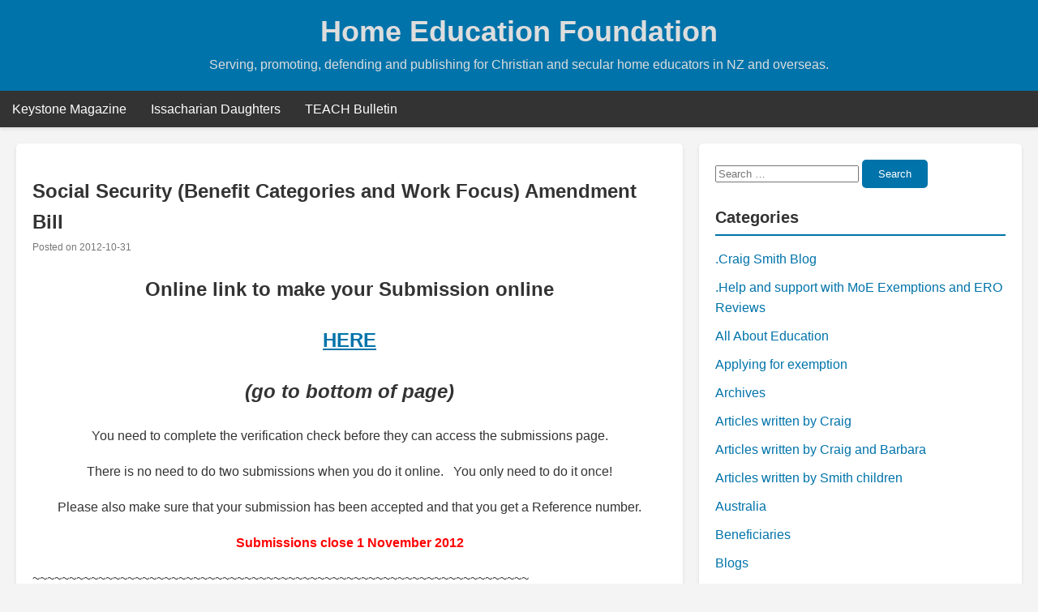

--- FILE ---
content_type: text/html; charset=UTF-8
request_url: https://hef.org.nz/2012/social-security-benefit-categories-and-work-focus-amendment-bill-3/
body_size: 31131
content:
<!DOCTYPE html>
<html lang="en-US">
<head>
    <meta charset="UTF-8">
    <meta name="viewport" content="width=device-width, initial-scale=1">
    <link rel="profile" href="https://gmpg.org/xfn/11">
    <title>Social Security (Benefit Categories and Work Focus) Amendment Bill &#8211; Home Education Foundation</title>
<meta name='robots' content='max-image-preview:large' />
<link rel="alternate" type="application/rss+xml" title="Home Education Foundation &raquo; Feed" href="https://hef.org.nz/feed/" />
<link rel="alternate" type="application/rss+xml" title="Home Education Foundation &raquo; Comments Feed" href="https://hef.org.nz/comments/feed/" />
<link rel="alternate" type="application/rss+xml" title="Home Education Foundation &raquo; Social Security (Benefit Categories and Work Focus) Amendment Bill Comments Feed" href="https://hef.org.nz/2012/social-security-benefit-categories-and-work-focus-amendment-bill-3/feed/" />
<link rel="alternate" title="oEmbed (JSON)" type="application/json+oembed" href="https://hef.org.nz/wp-json/oembed/1.0/embed?url=https%3A%2F%2Fhef.org.nz%2F2012%2Fsocial-security-benefit-categories-and-work-focus-amendment-bill-3%2F" />
<link rel="alternate" title="oEmbed (XML)" type="text/xml+oembed" href="https://hef.org.nz/wp-json/oembed/1.0/embed?url=https%3A%2F%2Fhef.org.nz%2F2012%2Fsocial-security-benefit-categories-and-work-focus-amendment-bill-3%2F&#038;format=xml" />
<style id='wp-img-auto-sizes-contain-inline-css' type='text/css'>
img:is([sizes=auto i],[sizes^="auto," i]){contain-intrinsic-size:3000px 1500px}
/*# sourceURL=wp-img-auto-sizes-contain-inline-css */
</style>
<style id='wp-emoji-styles-inline-css' type='text/css'>

	img.wp-smiley, img.emoji {
		display: inline !important;
		border: none !important;
		box-shadow: none !important;
		height: 1em !important;
		width: 1em !important;
		margin: 0 0.07em !important;
		vertical-align: -0.1em !important;
		background: none !important;
		padding: 0 !important;
	}
/*# sourceURL=wp-emoji-styles-inline-css */
</style>
<style id='wp-block-library-inline-css' type='text/css'>
:root{--wp-block-synced-color:#7a00df;--wp-block-synced-color--rgb:122,0,223;--wp-bound-block-color:var(--wp-block-synced-color);--wp-editor-canvas-background:#ddd;--wp-admin-theme-color:#007cba;--wp-admin-theme-color--rgb:0,124,186;--wp-admin-theme-color-darker-10:#006ba1;--wp-admin-theme-color-darker-10--rgb:0,107,160.5;--wp-admin-theme-color-darker-20:#005a87;--wp-admin-theme-color-darker-20--rgb:0,90,135;--wp-admin-border-width-focus:2px}@media (min-resolution:192dpi){:root{--wp-admin-border-width-focus:1.5px}}.wp-element-button{cursor:pointer}:root .has-very-light-gray-background-color{background-color:#eee}:root .has-very-dark-gray-background-color{background-color:#313131}:root .has-very-light-gray-color{color:#eee}:root .has-very-dark-gray-color{color:#313131}:root .has-vivid-green-cyan-to-vivid-cyan-blue-gradient-background{background:linear-gradient(135deg,#00d084,#0693e3)}:root .has-purple-crush-gradient-background{background:linear-gradient(135deg,#34e2e4,#4721fb 50%,#ab1dfe)}:root .has-hazy-dawn-gradient-background{background:linear-gradient(135deg,#faaca8,#dad0ec)}:root .has-subdued-olive-gradient-background{background:linear-gradient(135deg,#fafae1,#67a671)}:root .has-atomic-cream-gradient-background{background:linear-gradient(135deg,#fdd79a,#004a59)}:root .has-nightshade-gradient-background{background:linear-gradient(135deg,#330968,#31cdcf)}:root .has-midnight-gradient-background{background:linear-gradient(135deg,#020381,#2874fc)}:root{--wp--preset--font-size--normal:16px;--wp--preset--font-size--huge:42px}.has-regular-font-size{font-size:1em}.has-larger-font-size{font-size:2.625em}.has-normal-font-size{font-size:var(--wp--preset--font-size--normal)}.has-huge-font-size{font-size:var(--wp--preset--font-size--huge)}.has-text-align-center{text-align:center}.has-text-align-left{text-align:left}.has-text-align-right{text-align:right}.has-fit-text{white-space:nowrap!important}#end-resizable-editor-section{display:none}.aligncenter{clear:both}.items-justified-left{justify-content:flex-start}.items-justified-center{justify-content:center}.items-justified-right{justify-content:flex-end}.items-justified-space-between{justify-content:space-between}.screen-reader-text{border:0;clip-path:inset(50%);height:1px;margin:-1px;overflow:hidden;padding:0;position:absolute;width:1px;word-wrap:normal!important}.screen-reader-text:focus{background-color:#ddd;clip-path:none;color:#444;display:block;font-size:1em;height:auto;left:5px;line-height:normal;padding:15px 23px 14px;text-decoration:none;top:5px;width:auto;z-index:100000}html :where(.has-border-color){border-style:solid}html :where([style*=border-top-color]){border-top-style:solid}html :where([style*=border-right-color]){border-right-style:solid}html :where([style*=border-bottom-color]){border-bottom-style:solid}html :where([style*=border-left-color]){border-left-style:solid}html :where([style*=border-width]){border-style:solid}html :where([style*=border-top-width]){border-top-style:solid}html :where([style*=border-right-width]){border-right-style:solid}html :where([style*=border-bottom-width]){border-bottom-style:solid}html :where([style*=border-left-width]){border-left-style:solid}html :where(img[class*=wp-image-]){height:auto;max-width:100%}:where(figure){margin:0 0 1em}html :where(.is-position-sticky){--wp-admin--admin-bar--position-offset:var(--wp-admin--admin-bar--height,0px)}@media screen and (max-width:600px){html :where(.is-position-sticky){--wp-admin--admin-bar--position-offset:0px}}

/*# sourceURL=wp-block-library-inline-css */
</style><style id='global-styles-inline-css' type='text/css'>
:root{--wp--preset--aspect-ratio--square: 1;--wp--preset--aspect-ratio--4-3: 4/3;--wp--preset--aspect-ratio--3-4: 3/4;--wp--preset--aspect-ratio--3-2: 3/2;--wp--preset--aspect-ratio--2-3: 2/3;--wp--preset--aspect-ratio--16-9: 16/9;--wp--preset--aspect-ratio--9-16: 9/16;--wp--preset--color--black: #000000;--wp--preset--color--cyan-bluish-gray: #abb8c3;--wp--preset--color--white: #ffffff;--wp--preset--color--pale-pink: #f78da7;--wp--preset--color--vivid-red: #cf2e2e;--wp--preset--color--luminous-vivid-orange: #ff6900;--wp--preset--color--luminous-vivid-amber: #fcb900;--wp--preset--color--light-green-cyan: #7bdcb5;--wp--preset--color--vivid-green-cyan: #00d084;--wp--preset--color--pale-cyan-blue: #8ed1fc;--wp--preset--color--vivid-cyan-blue: #0693e3;--wp--preset--color--vivid-purple: #9b51e0;--wp--preset--gradient--vivid-cyan-blue-to-vivid-purple: linear-gradient(135deg,rgb(6,147,227) 0%,rgb(155,81,224) 100%);--wp--preset--gradient--light-green-cyan-to-vivid-green-cyan: linear-gradient(135deg,rgb(122,220,180) 0%,rgb(0,208,130) 100%);--wp--preset--gradient--luminous-vivid-amber-to-luminous-vivid-orange: linear-gradient(135deg,rgb(252,185,0) 0%,rgb(255,105,0) 100%);--wp--preset--gradient--luminous-vivid-orange-to-vivid-red: linear-gradient(135deg,rgb(255,105,0) 0%,rgb(207,46,46) 100%);--wp--preset--gradient--very-light-gray-to-cyan-bluish-gray: linear-gradient(135deg,rgb(238,238,238) 0%,rgb(169,184,195) 100%);--wp--preset--gradient--cool-to-warm-spectrum: linear-gradient(135deg,rgb(74,234,220) 0%,rgb(151,120,209) 20%,rgb(207,42,186) 40%,rgb(238,44,130) 60%,rgb(251,105,98) 80%,rgb(254,248,76) 100%);--wp--preset--gradient--blush-light-purple: linear-gradient(135deg,rgb(255,206,236) 0%,rgb(152,150,240) 100%);--wp--preset--gradient--blush-bordeaux: linear-gradient(135deg,rgb(254,205,165) 0%,rgb(254,45,45) 50%,rgb(107,0,62) 100%);--wp--preset--gradient--luminous-dusk: linear-gradient(135deg,rgb(255,203,112) 0%,rgb(199,81,192) 50%,rgb(65,88,208) 100%);--wp--preset--gradient--pale-ocean: linear-gradient(135deg,rgb(255,245,203) 0%,rgb(182,227,212) 50%,rgb(51,167,181) 100%);--wp--preset--gradient--electric-grass: linear-gradient(135deg,rgb(202,248,128) 0%,rgb(113,206,126) 100%);--wp--preset--gradient--midnight: linear-gradient(135deg,rgb(2,3,129) 0%,rgb(40,116,252) 100%);--wp--preset--font-size--small: 13px;--wp--preset--font-size--medium: 20px;--wp--preset--font-size--large: 36px;--wp--preset--font-size--x-large: 42px;--wp--preset--spacing--20: 0.44rem;--wp--preset--spacing--30: 0.67rem;--wp--preset--spacing--40: 1rem;--wp--preset--spacing--50: 1.5rem;--wp--preset--spacing--60: 2.25rem;--wp--preset--spacing--70: 3.38rem;--wp--preset--spacing--80: 5.06rem;--wp--preset--shadow--natural: 6px 6px 9px rgba(0, 0, 0, 0.2);--wp--preset--shadow--deep: 12px 12px 50px rgba(0, 0, 0, 0.4);--wp--preset--shadow--sharp: 6px 6px 0px rgba(0, 0, 0, 0.2);--wp--preset--shadow--outlined: 6px 6px 0px -3px rgb(255, 255, 255), 6px 6px rgb(0, 0, 0);--wp--preset--shadow--crisp: 6px 6px 0px rgb(0, 0, 0);}:where(.is-layout-flex){gap: 0.5em;}:where(.is-layout-grid){gap: 0.5em;}body .is-layout-flex{display: flex;}.is-layout-flex{flex-wrap: wrap;align-items: center;}.is-layout-flex > :is(*, div){margin: 0;}body .is-layout-grid{display: grid;}.is-layout-grid > :is(*, div){margin: 0;}:where(.wp-block-columns.is-layout-flex){gap: 2em;}:where(.wp-block-columns.is-layout-grid){gap: 2em;}:where(.wp-block-post-template.is-layout-flex){gap: 1.25em;}:where(.wp-block-post-template.is-layout-grid){gap: 1.25em;}.has-black-color{color: var(--wp--preset--color--black) !important;}.has-cyan-bluish-gray-color{color: var(--wp--preset--color--cyan-bluish-gray) !important;}.has-white-color{color: var(--wp--preset--color--white) !important;}.has-pale-pink-color{color: var(--wp--preset--color--pale-pink) !important;}.has-vivid-red-color{color: var(--wp--preset--color--vivid-red) !important;}.has-luminous-vivid-orange-color{color: var(--wp--preset--color--luminous-vivid-orange) !important;}.has-luminous-vivid-amber-color{color: var(--wp--preset--color--luminous-vivid-amber) !important;}.has-light-green-cyan-color{color: var(--wp--preset--color--light-green-cyan) !important;}.has-vivid-green-cyan-color{color: var(--wp--preset--color--vivid-green-cyan) !important;}.has-pale-cyan-blue-color{color: var(--wp--preset--color--pale-cyan-blue) !important;}.has-vivid-cyan-blue-color{color: var(--wp--preset--color--vivid-cyan-blue) !important;}.has-vivid-purple-color{color: var(--wp--preset--color--vivid-purple) !important;}.has-black-background-color{background-color: var(--wp--preset--color--black) !important;}.has-cyan-bluish-gray-background-color{background-color: var(--wp--preset--color--cyan-bluish-gray) !important;}.has-white-background-color{background-color: var(--wp--preset--color--white) !important;}.has-pale-pink-background-color{background-color: var(--wp--preset--color--pale-pink) !important;}.has-vivid-red-background-color{background-color: var(--wp--preset--color--vivid-red) !important;}.has-luminous-vivid-orange-background-color{background-color: var(--wp--preset--color--luminous-vivid-orange) !important;}.has-luminous-vivid-amber-background-color{background-color: var(--wp--preset--color--luminous-vivid-amber) !important;}.has-light-green-cyan-background-color{background-color: var(--wp--preset--color--light-green-cyan) !important;}.has-vivid-green-cyan-background-color{background-color: var(--wp--preset--color--vivid-green-cyan) !important;}.has-pale-cyan-blue-background-color{background-color: var(--wp--preset--color--pale-cyan-blue) !important;}.has-vivid-cyan-blue-background-color{background-color: var(--wp--preset--color--vivid-cyan-blue) !important;}.has-vivid-purple-background-color{background-color: var(--wp--preset--color--vivid-purple) !important;}.has-black-border-color{border-color: var(--wp--preset--color--black) !important;}.has-cyan-bluish-gray-border-color{border-color: var(--wp--preset--color--cyan-bluish-gray) !important;}.has-white-border-color{border-color: var(--wp--preset--color--white) !important;}.has-pale-pink-border-color{border-color: var(--wp--preset--color--pale-pink) !important;}.has-vivid-red-border-color{border-color: var(--wp--preset--color--vivid-red) !important;}.has-luminous-vivid-orange-border-color{border-color: var(--wp--preset--color--luminous-vivid-orange) !important;}.has-luminous-vivid-amber-border-color{border-color: var(--wp--preset--color--luminous-vivid-amber) !important;}.has-light-green-cyan-border-color{border-color: var(--wp--preset--color--light-green-cyan) !important;}.has-vivid-green-cyan-border-color{border-color: var(--wp--preset--color--vivid-green-cyan) !important;}.has-pale-cyan-blue-border-color{border-color: var(--wp--preset--color--pale-cyan-blue) !important;}.has-vivid-cyan-blue-border-color{border-color: var(--wp--preset--color--vivid-cyan-blue) !important;}.has-vivid-purple-border-color{border-color: var(--wp--preset--color--vivid-purple) !important;}.has-vivid-cyan-blue-to-vivid-purple-gradient-background{background: var(--wp--preset--gradient--vivid-cyan-blue-to-vivid-purple) !important;}.has-light-green-cyan-to-vivid-green-cyan-gradient-background{background: var(--wp--preset--gradient--light-green-cyan-to-vivid-green-cyan) !important;}.has-luminous-vivid-amber-to-luminous-vivid-orange-gradient-background{background: var(--wp--preset--gradient--luminous-vivid-amber-to-luminous-vivid-orange) !important;}.has-luminous-vivid-orange-to-vivid-red-gradient-background{background: var(--wp--preset--gradient--luminous-vivid-orange-to-vivid-red) !important;}.has-very-light-gray-to-cyan-bluish-gray-gradient-background{background: var(--wp--preset--gradient--very-light-gray-to-cyan-bluish-gray) !important;}.has-cool-to-warm-spectrum-gradient-background{background: var(--wp--preset--gradient--cool-to-warm-spectrum) !important;}.has-blush-light-purple-gradient-background{background: var(--wp--preset--gradient--blush-light-purple) !important;}.has-blush-bordeaux-gradient-background{background: var(--wp--preset--gradient--blush-bordeaux) !important;}.has-luminous-dusk-gradient-background{background: var(--wp--preset--gradient--luminous-dusk) !important;}.has-pale-ocean-gradient-background{background: var(--wp--preset--gradient--pale-ocean) !important;}.has-electric-grass-gradient-background{background: var(--wp--preset--gradient--electric-grass) !important;}.has-midnight-gradient-background{background: var(--wp--preset--gradient--midnight) !important;}.has-small-font-size{font-size: var(--wp--preset--font-size--small) !important;}.has-medium-font-size{font-size: var(--wp--preset--font-size--medium) !important;}.has-large-font-size{font-size: var(--wp--preset--font-size--large) !important;}.has-x-large-font-size{font-size: var(--wp--preset--font-size--x-large) !important;}
/*# sourceURL=global-styles-inline-css */
</style>

<style id='classic-theme-styles-inline-css' type='text/css'>
/*! This file is auto-generated */
.wp-block-button__link{color:#fff;background-color:#32373c;border-radius:9999px;box-shadow:none;text-decoration:none;padding:calc(.667em + 2px) calc(1.333em + 2px);font-size:1.125em}.wp-block-file__button{background:#32373c;color:#fff;text-decoration:none}
/*# sourceURL=/wp-includes/css/classic-themes.min.css */
</style>
<link rel='stylesheet' id='blogbd-style-css' href='https://hef.org.nz/wp-content/themes/blogbd/style.css?ver=6.9' type='text/css' media='all' />
<link rel='stylesheet' id='font-awesome-css' href='https://hef.org.nz/wp-content/themes/blogbd/assets/css/font-awesome.css?ver=1.0' type='text/css' media='all' />
<script type="text/javascript" src="https://hef.org.nz/wp-includes/js/jquery/jquery.min.js?ver=3.7.1" id="jquery-core-js"></script>
<script type="text/javascript" src="https://hef.org.nz/wp-includes/js/jquery/jquery-migrate.min.js?ver=3.4.1" id="jquery-migrate-js"></script>
<link rel="https://api.w.org/" href="https://hef.org.nz/wp-json/" /><link rel="alternate" title="JSON" type="application/json" href="https://hef.org.nz/wp-json/wp/v2/posts/14968" /><link rel="EditURI" type="application/rsd+xml" title="RSD" href="https://hef.org.nz/xmlrpc.php?rsd" />
<meta name="generator" content="WordPress 6.9" />
<link rel="canonical" href="https://hef.org.nz/2012/social-security-benefit-categories-and-work-focus-amendment-bill-3/" />
<link rel='shortlink' href='https://hef.org.nz/?p=14968' />
    <style type="text/css">
        a { color: #0073aa; }
        #secondary.widget-area ul li a { color: #0073aa; }
        body { 
            color: #333333; 
        }
        header.site-header a { color: #dddddd; }
        header.site-header { 
            background-color: #0073aa;
            color: #dddddd;
        }
    </style>
    <style type="text/css">.recentcomments a{display:inline !important;padding:0 !important;margin:0 !important;}</style></head>

<body class="wp-singular post-template-default single single-post postid-14968 single-format-standard wp-embed-responsive wp-theme-blogbd">
        <div id="page" class="site">
        <a class="skip-link screen-reader-text" href="#content">Skip to content</a>

        <header id="masthead" class="site-header">
            <div class="site-branding">
                                <p class="site-title"><a href="https://hef.org.nz/" rel="home">Home Education Foundation</a></p>
                                <p class="site-description">Serving, promoting, defending and publishing for Christian and secular home educators in NZ and overseas.</p>
                            </div><!-- .site-branding -->

            <nav id="site-navigation" class="main-navigation" role="navigation" aria-label="Primary Menu">
                <button class="menu-toggle" aria-controls="primary-menu" aria-expanded="false">
                    <img width="24" height="24" src="https://hef.org.nz/wp-content/themes/blogbd/assets/images/home.png" alt="Menu">
                </button>
                <div class="menu-resources-container"><ul id="primary-menu" class="menu"><li id="menu-item-9301" class="menu-item menu-item-type-taxonomy menu-item-object-category menu-item-9301"><a href="https://hef.org.nz/category/keystone-magazine/">Keystone Magazine</a></li>
<li id="menu-item-9302" class="menu-item menu-item-type-taxonomy menu-item-object-category menu-item-9302"><a href="https://hef.org.nz/category/issacharian-daughters/">Issacharian Daughters</a></li>
<li id="menu-item-9300" class="menu-item menu-item-type-taxonomy menu-item-object-category menu-item-9300"><a href="https://hef.org.nz/category/teach-bulletin/">TEACH Bulletin</a></li>
</ul></div>            </nav><!-- #site-navigation -->

        </header><!-- #masthead -->

        <div id="content" class="site-content">
    <div id="primary" class="content-area">
        <main id="main" class="site-main">
        <article id="post-14968" class="post-14968 post type-post status-publish format-standard hentry category-beneficiaries category-social-security-act-1964">
    <header class="entry-header">
        <h1 class="entry-title">Social Security (Benefit Categories and Work Focus) Amendment Bill</h1>        <div class="entry-meta">
            <small class="posted-on">Posted on <span><time class="entry-date published updated" datetime="2012-10-31T11:00:12+13:00">2012-10-31</time></span></small>        </div><!-- .entry-meta -->
    </header><!-- .entry-header -->

    <div class="entry-content">
        <h1 style="text-align: center;">Online link to make your Submission online</h1>
<h1 style="text-align: center;"><a href="http://www.parliament.nz/en-NZ/PB/SC/MakeSub/2/d/6/50SCSS_SCF_00DBHOH_BILL11634_1-Social-Security-Benefit-Categories.htm" target="_blank"><strong>HERE</strong></a> <em></em></h1>
<h1 style="text-align: center;"><em>(go to bottom of page)</em></h1>
<p style="text-align: center;">You need to complete the verification check before they can access the submissions page.</p>
<p style="text-align: center;">There is no need to do two submissions when you do it online.   You only need to do it once!</p>
<p style="text-align: center;">Please also make sure that your submission has been accepted and that you get a Reference number.</p>
<p style="text-align: center;"><strong><span style="color: #ff0000;">Submissions close 1 November 2012</span></strong></p>
<p>~~~~~~~~~~~~~~~~~~~~~~~~~~~~~~~~~~~~~~~~~~~~~~~~~~~~~~~~~~~~~~~~~~~~</p>
<p><strong>Related Links:</strong></p>
<ul>
<li><a href="https://hef.org.nz/beneficiaries/submissions/family-integritys-submission-2/" target="_blank">Family Integrity’s submission</a></li>
<li><a href="https://hef.org.nz/2012/media-release-7-paula-bennetts-one-size-fits-all-approach-leaves-parents-with-no-options/" target="_blank">Media Release 7 – Paula Bennett’s One-Size-Fits-All Approach Leaves Parents With No Options</a></li>
<li><a href="https://hef.org.nz/2012/2nd-letter-from-paula-bennett-to-barbara-smith/" target="_blank">2nd letter from Paula Bennett to Barbara Smith</a></li>
<li><a href="https://hef.org.nz/2012/why-should-i-put-a-submission-into-the-select-committee-about-the-beneficiaries/" target="_blank">Why should I put a submission into the Select Committee about the beneficiaries?</a></li>
<li><a href="https://hef.org.nz/2012/media-release-6-social-security-bill-will-punish-responsible-parents-who-cant-be-bought/" target="_blank">Media Release 6 – Social Security Bill Will Punish Responsible Parents Who ‘Can’t Be Bought’</a></li>
<li><a href="https://hef.org.nz/2012/beneficiaries-policy-and-law/" target="_blank">Beneficiaries: Policy and Law</a></li>
<li><a href="https://hef.org.nz/beneficiaries/submissions/" target="_blank">49 Submissions</a></li>
<li>Submission: <a href="https://hef.org.nz/beneficiaries/submissions/trafficking-extortion-kidnapping-slavery-and-deception/" target="_blank">Trafficking, extortion, kidnapping, slavery and deception</a></li>
<li><a href="https://hef.org.nz/2012/media-release-5-beneficiary-parents-not-able-to-home-school-under-social-security-bill/" target="_blank">Media Release 5 – Beneficiary Parents “Not Able to Home School” Under Social Security Bill</a></li>
<li><a href="https://hef.org.nz/2012/media-release-4-social-security-bill-targets-responsible-parents-for-toughest-penalties/" target="_blank">Media Release 4 – Social Security Bill Targets Responsible Parents for Toughest Penalties</a></li>
<li><a href="https://hef.org.nz/2012/letter-from-paula-bennett-to-samuel-blight/" target="_blank">Letter from Paula Bennett to Samuel Blight</a></li>
<li><a href="https://hef.org.nz/2012/opinion-piece-in-truth/" target="_blank">Opinion Piece in Truth</a></li>
<li><a href="https://hef.org.nz/2012/possible-timeline-for-social-security-benefit-categories-and-work-focus-amendment-bill/" target="_blank">Possible timeline for Social Security (Benefit Categories and Work Focus) Amendment Bill</a></li>
<li><a href="https://hef.org.nz/2012/media-release-social-security-bills-ece-obligations-breach-human-rights/" target="_blank">Media Release 3 – Social Security Bill’s ECE Obligations Breach Human Rights</a></li>
<li><a href="https://hef.org.nz/2012/media-release-vulnerable-children-not-benefited-by-social-security-bill/" target="_blank">Media Release 2 – Vulnerable Children Not Benefited By Social Security Bill</a></li>
<li><a href="https://hef.org.nz/2012/media-release-social-security-bill-coerces-parents-removes-freedom/" target="_blank">Media Release 1 – Social Security Bill Coerces Parents, Removes Freedom</a></li>
<li><a href="https://hef.org.nz/2012/make-a-submission-reject-compulsory-early-education-for-3-year-olds/" target="_blank">Make a submission: Reject compulsory Early Education for 3 year olds</a></li>
<li><a href="https://hef.org.nz/2012/social-security-benefit-categories-and-work-focus-amendment-bill/" target="_blank">Some of the main links</a></li>
<li><a href="https://hef.org.nz/2012/qa-social-development-minister-paula-bennett-2/" target="_blank">Comment on Q+A: Social Development Minister Paula Bennett</a></li>
<li><a href="https://hef.org.nz/2012/human-rights-in-new-zealand-today-the-right-to-education/" target="_blank">Human Rights in New Zealand Today: The right to education </a></li>
<li><a href="https://hef.org.nz/2012/14177/" target="_blank">Raymond S. Moore on Early Childhood Centres</a></li>
<li><a href="https://hef.org.nz/2012/should-preschool-be-compulsory/" target="_blank">Should preschool be compulsory?</a></li>
<li><a href="https://hef.org.nz/2012/qa-social-development-minister-paula-bennett/" target="_blank">TVNZ One this morning Q&amp;A with Paula Bennett</a></li>
<li><a href="http://www.maxim.org.nz/Blog/What_is_best_for_children_.aspx" target="_blank">Maxim Institute: What is best for children?</a></li>
<li><a href="https://hef.org.nz/2012/huge-concerns-over-the-social-security-benefit-categories-and-work-focus-amendment-bill/" target="_blank">HUGE Concerns over the Social Security (Benefit Categories and Work Focus) Amendment Bill</a></li>
<li><a href="https://hef.org.nz/2012/letter-from-paula-bennett-concerning-beneficaries-and-home-education/" target="_blank">Letter from Paula Bennett concerning beneficaries and home education</a> to Barbara Smith</li>
<li><a href="https://hef.org.nz/2012/toby-manhire-on-benefit-slaying-nats-starting-to-look-plain-nasty/" target="_blank">Toby Manhire on Benefit-slaying Nats starting to look plain nasty</a></li>
<li><a href="https://hef.org.nz/2012/linking-welfare-to-preschool-attendance-a-world-first/" target="_blank">Linking welfare to preschool attendance a world first</a></li>
<li><a href="https://hef.org.nz/2012/new-update-on-how-will-the-new-social-obligations-which-will-be-required-of-all-beneficiary-parents-effect-home-schoolers/" target="_blank">New Update on: How will the new Social obligations which will be required of all beneficiary parents effect home schoolers?</a></li>
<li><a href="https://hef.org.nz/2012/how-will-the-new-social-obligations-which-will-be-required-of-all-beneficiary-parents-effect-home-schoolers/" target="_blank">How will the new Social obligations which will be required of all beneficiary parents effect home schoolers?</a></li>
</ul>
<div>
<p>~~~~~~~~~~~~~~~~~~~~~~~~~~~~~~~~~~~~~~~~~~~~~~~~~~~~~~~~~~~~~~</p>
<div>
<p><strong>From the Smiths:</strong></p>
<p><a href="https://hef.org.nz/2012/2012/2012/2012/2011/craig-smith-26-january-1951-to-30-september-2011/" target="_blank">https://hef.org.nz/2011/craig-smith-26-january-1951-to-30-september-2011/</a></p>
<p><strong>Updated </strong>5 October 2012:  One year on (Craig Smith’s Health) page 7 <a href="https://hef.org.nz/about-us/craig-smith-26151-to-30911/craig-smiths-health-page-1/one-year-on-craig-smiths-health-page-7/" target="_blank">click here</a></p>
<div>*****</div>
</div>
<p><strong>Needing help for your home schooling journey:</strong></p>
<p><a href="https://hef.org.nz/2012/2012/2012/2011/needing-help-for-your-home-schooling-journey-2/" target="_blank">https://hef.org.nz/2011/needing-help-for-your-home-schooling-journey-2/</a></p>
<p>And</p>
<p>Here are a couple of links to get you started home schooling:</p>
<p><a href="https://hef.org.nz/getting-started-2/" target="_blank">https://hef.org.nz/getting-started-2/</a></p>
<p>and</p>
<p><a href="https://hef.org.nz/exemptions/" target="_blank">https://hef.org.nz/exemptions/</a></p>
<p><strong>This link is motivational:</strong><br />
<a href="https://hef.org.nz/2012/2012/2012/home-schooling-what-is-it-all-about/" target="_blank">https://hef.org.nz/2012/home-schooling-what-is-it-all-about/</a></p>
<p>*******************************</p>
<p><strong>Social Security (Benefit Categories and Work Focus) Amendment Bill</strong></p>
<p><a href="https://hef.org.nz/2012/make-a-submission-reject-compulsory-early-education-for-3-year-olds/" target="_blank">Make a submission: Reject compulsory Early Education for 3 year olds</a></p>
</div>
    </div><!-- .entry-content -->

    <footer class="entry-footer">
        <span class="cat-links">Posted in <a href="https://hef.org.nz/category/beneficiaries/" rel="category tag">Beneficiaries</a>, <a href="https://hef.org.nz/category/social-security-act-1964/" rel="category tag">Social Security Act 1964</a></span>&nbsp; &nbsp; &nbsp;    </footer><!-- .entry-footer -->
</article><!-- #post-14968 -->
<div class="navigation-post"><table class="post-navigation-table"><tr><td class="previous-post"><a href="https://hef.org.nz/2012/media-release-8-social-security-bill-will-cause-real-hardship-to-real-people/" rel="prev"><span class=""><< Previous post</span> <span class="post-title">Media Release 8 – Social Security Bill Will Cause Real Hardship to Real People</span></a></td><td class="next-post"><a href="https://hef.org.nz/2012/media-release-9-social-security-bill-should-treat-home-education-as-a-legitimate-choice/" rel="next"><span class="">Next post >></span> <span class="post-title">Media Release 9 – Social Security Bill Should Treat Home Education as a Legitimate Choice</span></a></td></tr></table></div><div id="comments" class="comments-area">
            <h2 class="comments-title">
            2 comments        </h2>
        <ol class="comment-list">
            		<li id="comment-20470" class="comment even thread-even depth-1">
			<article id="div-comment-20470" class="comment-body">
				<footer class="comment-meta">
					<div class="comment-author vcard">
												<b class="fn">kelvin and carole clarke</b> <span class="says">says:</span>					</div><!-- .comment-author -->

					<div class="comment-metadata">
						<a href="https://hef.org.nz/2012/social-security-benefit-categories-and-work-focus-amendment-bill-3/#comment-20470"><time datetime="2012-10-31T21:38:56+13:00">2012-10-31 at 9:38 pm</time></a>					</div><!-- .comment-metadata -->

									</footer><!-- .comment-meta -->

				<div class="comment-content">
					<p>we live in a democratic country and the democratic rights of parents are being eroded if this bill is passed . Parents need to be able to make decisions for the children they have brought into the world (not the gov&#8217;t) even if they are on a benefit . Children only learn the bad habits of other children they play with in preschools anyway . One size does not fit all situations . What rights are you willing to attack next  ? It  might be something that will affect you later on .</p>
				</div><!-- .comment-content -->

							</article><!-- .comment-body -->
		</li><!-- #comment-## -->
		<li id="comment-20510" class="comment odd alt thread-odd thread-alt depth-1">
			<article id="div-comment-20510" class="comment-body">
				<footer class="comment-meta">
					<div class="comment-author vcard">
												<b class="fn">Margaret O'Callaghan</b> <span class="says">says:</span>					</div><!-- .comment-author -->

					<div class="comment-metadata">
						<a href="https://hef.org.nz/2012/social-security-benefit-categories-and-work-focus-amendment-bill-3/#comment-20510"><time datetime="2012-11-01T11:28:47+13:00">2012-11-01 at 11:28 am</time></a>					</div><!-- .comment-metadata -->

									</footer><!-- .comment-meta -->

				<div class="comment-content">
					<p>I would like to voice my objection to the current plan to change the law regarding the social security bill that I insist on immunisation and compulsory preschool enrolment for all children in NZ fothose who are single parents this takes away the right to home educate the children and also the compulsion to have all children immunised takes away parents right to choose what is best for their children. Forcing immunisatin on children can lead to severe reaction s even death in some cases</p>
				</div><!-- .comment-content -->

							</article><!-- .comment-body -->
		</li><!-- #comment-## -->
        </ol>
                        <p class="no-comments">Comments are closed.</p>
        </div><!-- #comments -->
        </main><!-- #main -->
    </div><!-- #primary -->
<aside id="secondary" class="widget-area">
    <section id="search-3" class="widget widget_search"><form role="search" method="get" class="search-form" action="https://hef.org.nz/">
    <label>
        <span class="screen-reader-text">Search for:</span>
        <input type="search" class="search-field" placeholder="Search &hellip;" value="" name="s" />
    </label>
    <button type="submit" class="search-submit">Search</button>
</form>
</section><section id="categories-5" class="widget widget_categories"><h2 class="widget-title">Categories</h2>
			<ul>
					<li class="cat-item cat-item-800"><a href="https://hef.org.nz/category/craig-smith-blog/">.Craig Smith Blog</a>
</li>
	<li class="cat-item cat-item-623"><a href="https://hef.org.nz/category/help-and-support-with-moe-exemptions-and-ero-reviews/">.Help and support with MoE Exemptions and ERO Reviews</a>
</li>
	<li class="cat-item cat-item-3"><a href="https://hef.org.nz/category/all-about-education/">All About Education</a>
</li>
	<li class="cat-item cat-item-4"><a href="https://hef.org.nz/category/applying-for-exemption/">Applying for exemption</a>
</li>
	<li class="cat-item cat-item-5"><a href="https://hef.org.nz/category/archives/">Archives</a>
</li>
	<li class="cat-item cat-item-47"><a href="https://hef.org.nz/category/articles-written-by-craig/">Articles written by Craig</a>
</li>
	<li class="cat-item cat-item-48"><a href="https://hef.org.nz/category/articles-written-by-craig-and-barbara/">Articles written by Craig and Barbara</a>
</li>
	<li class="cat-item cat-item-6"><a href="https://hef.org.nz/category/articles-written-by-genevieve/">Articles written by Smith children</a>
</li>
	<li class="cat-item cat-item-802"><a href="https://hef.org.nz/category/australia/">Australia</a>
</li>
	<li class="cat-item cat-item-804"><a href="https://hef.org.nz/category/beneficiaries/">Beneficiaries</a>
</li>
	<li class="cat-item cat-item-660"><a href="https://hef.org.nz/category/blogs/">Blogs</a>
</li>
	<li class="cat-item cat-item-176"><a href="https://hef.org.nz/category/books/">books</a>
</li>
	<li class="cat-item cat-item-7"><a href="https://hef.org.nz/category/bookshop/">Bookshop</a>
</li>
	<li class="cat-item cat-item-41"><a href="https://hef.org.nz/category/challenges-and-competitions/">Challenges and competitions</a>
</li>
	<li class="cat-item cat-item-8"><a href="https://hef.org.nz/category/coming-events/">Coming Events</a>
</li>
	<li class="cat-item cat-item-9"><a href="https://hef.org.nz/category/contact-us/">Contact US</a>
</li>
	<li class="cat-item cat-item-625"><a href="https://hef.org.nz/category/dayspring-resource-centre/">Dayspring Resource Centre</a>
</li>
	<li class="cat-item cat-item-613"><a href="https://hef.org.nz/category/diana-waring-tour-of-nz/">Diana Waring</a>
</li>
	<li class="cat-item cat-item-808"><a href="https://hef.org.nz/category/ece/">ECE</a>
</li>
	<li class="cat-item cat-item-10"><a href="https://hef.org.nz/category/ero-review/">ERO Review</a>
</li>
	<li class="cat-item cat-item-40"><a href="https://hef.org.nz/category/getting-into-tertiary-and-workforce/">Getting into Tertiary and workforce</a>
</li>
	<li class="cat-item cat-item-11"><a href="https://hef.org.nz/category/getting-started/">Getting started</a>
</li>
	<li class="cat-item cat-item-615"><a href="https://hef.org.nz/category/getting-started-diagnostic-quiz/">Getting Started &#8211; Diagnostic Quiz</a>
</li>
	<li class="cat-item cat-item-548"><a href="https://hef.org.nz/category/help-for-he-families/">Help for HE Families</a>
</li>
	<li class="cat-item cat-item-690"><a href="https://hef.org.nz/category/history/">History</a>
</li>
	<li class="cat-item cat-item-12"><a href="https://hef.org.nz/category/home-education-awareness-week/">Home Education Awareness Week</a>
</li>
	<li class="cat-item cat-item-13"><a href="https://hef.org.nz/category/home-education-foundation/">Home Education Foundation</a>
</li>
	<li class="cat-item cat-item-38"><a href="https://hef.org.nz/category/email-discussion-groups/">Home Education Online Groups</a>
</li>
	<li class="cat-item cat-item-45"><a href="https://hef.org.nz/category/home-education-through-secondary-years/">Home Education through Secondary years</a>
</li>
	<li class="cat-item cat-item-14"><a href="https://hef.org.nz/category/home-educators-did-it/">Home Educators Did It</a>
</li>
	<li class="cat-item cat-item-796"><a href="https://hef.org.nz/category/home-schooling-support-groups/">Home Schooling Support Groups</a>
</li>
	<li class="cat-item cat-item-629"><a href="https://hef.org.nz/category/ideas-of-what-to-do/">Ideas of what to do</a>
</li>
	<li class="cat-item cat-item-674"><a href="https://hef.org.nz/category/immigrating-to-new-zealand/">Immigrating to New Zealand</a>
</li>
	<li class="cat-item cat-item-15"><a href="https://hef.org.nz/category/international-home-education/">International Home Education</a>
</li>
	<li class="cat-item cat-item-50"><a href="https://hef.org.nz/category/internet-studies/">Internet studies</a>
</li>
	<li class="cat-item cat-item-16"><a href="https://hef.org.nz/category/issacharian-daughters/">Issacharian Daughters</a>
</li>
	<li class="cat-item cat-item-17"><a href="https://hef.org.nz/category/keystone-magazine/">Keystone Magazine</a>
</li>
	<li class="cat-item cat-item-18"><a href="https://hef.org.nz/category/latest-from-the-moe/">Latest From the MOE</a>
</li>
	<li class="cat-item cat-item-19"><a href="https://hef.org.nz/category/links/">Links</a>
</li>
	<li class="cat-item cat-item-801"><a href="https://hef.org.nz/category/looking-for-work/">Looking for work</a>
</li>
	<li class="cat-item cat-item-639"><a href="https://hef.org.nz/category/maths/">Maths</a>
</li>
	<li class="cat-item cat-item-101"><a href="https://hef.org.nz/category/moe/">MoE</a>
</li>
	<li class="cat-item cat-item-57"><a href="https://hef.org.nz/category/new-zealand/">New Zealand</a>
</li>
	<li class="cat-item cat-item-505"><a href="https://hef.org.nz/category/news/">News</a>
</li>
	<li class="cat-item cat-item-638"><a href="https://hef.org.nz/category/nz-families/">NZ Families</a>
</li>
	<li class="cat-item cat-item-546"><a href="https://hef.org.nz/category/nz-homeschooling-suppliers/">NZ Homeschooling Suppliers</a>
</li>
	<li class="cat-item cat-item-20"><a href="https://hef.org.nz/category/nz-media/">NZ Media</a>
</li>
	<li class="cat-item cat-item-51"><a href="https://hef.org.nz/category/preschoolers/">Preschoolers</a>
</li>
	<li class="cat-item cat-item-21"><a href="https://hef.org.nz/category/products/">Products</a>
</li>
	<li class="cat-item cat-item-22"><a href="https://hef.org.nz/category/profile-of-the-smiths/">Profile of the Smiths</a>
</li>
	<li class="cat-item cat-item-23"><a href="https://hef.org.nz/category/research/">Research</a>
</li>
	<li class="cat-item cat-item-174"><a href="https://hef.org.nz/category/schooling/">Schooling</a>
</li>
	<li class="cat-item cat-item-397"><a href="https://hef.org.nz/category/science/">Science</a>
</li>
	<li class="cat-item cat-item-43"><a href="https://hef.org.nz/category/skills-home-educators-need-to-learn/">Skills home educators need to learn</a>
</li>
	<li class="cat-item cat-item-805"><a href="https://hef.org.nz/category/social-security-act-1964/">Social Security Act 1964</a>
</li>
	<li class="cat-item cat-item-798"><a href="https://hef.org.nz/category/spain/">Spain</a>
</li>
	<li class="cat-item cat-item-656"><a href="https://hef.org.nz/category/special-needs/">Special Needs</a>
</li>
	<li class="cat-item cat-item-779"><a href="https://hef.org.nz/category/student-id-card-free/">Student ID card (Free)</a>
</li>
	<li class="cat-item cat-item-104"><a href="https://hef.org.nz/category/sweden/">Sweden</a>
</li>
	<li class="cat-item cat-item-24"><a href="https://hef.org.nz/category/teach-bulletin/">TEACH Bulletin</a>
</li>
	<li class="cat-item cat-item-795"><a href="https://hef.org.nz/category/technology/">Technology</a>
</li>
	<li class="cat-item cat-item-46"><a href="https://hef.org.nz/category/tough-questions-parents-ask/">Tough Questions Parents ask</a>
</li>
	<li class="cat-item cat-item-806"><a href="https://hef.org.nz/category/tribunal-findings/">Tribunal findings</a>
</li>
	<li class="cat-item cat-item-1"><a href="https://hef.org.nz/category/uncategorized/">Uncategorized</a>
</li>
	<li class="cat-item cat-item-807"><a href="https://hef.org.nz/category/vulnerable-children/">Vulnerable Children</a>
</li>
	<li class="cat-item cat-item-747"><a href="https://hef.org.nz/category/webinar/">Webinar</a>
</li>
	<li class="cat-item cat-item-26"><a href="https://hef.org.nz/category/workshops-and-electives/">Workshops and Electives</a>
</li>
	<li class="cat-item cat-item-44"><a href="https://hef.org.nz/category/worldviews/">Worldviews</a>
</li>
	<li class="cat-item cat-item-39"><a href="https://hef.org.nz/category/youtube/">Youtube</a>
</li>
	<li class="cat-item cat-item-653"><a href="https://hef.org.nz/category/free-stuff-on-the-web/">zFree Stuff on the Web</a>
</li>
	<li class="cat-item cat-item-435"><a href="https://hef.org.nz/category/health/">zHealth</a>
</li>
			</ul>

			</section><section id="text-426184100" class="widget widget_text"><h2 class="widget-title">Pinterest</h2>			<div class="textwidget"><a href="//www.pinterest.com/pin/create/button/?url=http%3A%2F%2Fwww.hef.org.nz&media=http%3A%2F%2Ffarm8.staticflickr.com%2F7027%2F6851755809_df5b2051c9_z.jpg&description=Next%20stop%3A%20Pinterest" data-pin-do="buttonPin" data-pin-config="above"><img src="//assets.pinterest.com/images/pidgets/pinit_fg_en_rect_gray_20.png" /></a>
<!-- Please call pinit.js only once per page -->
<script type="text/javascript" async src="//assets.pinterest.com/js/pinit.js"></script></div>
		</section><section id="text-426184099" class="widget widget_text">			<div class="textwidget"><iframe src="//www.facebook.com/plugins/follow?href=https%3A%2F%2Fwww.facebook.com%2Fcraigsmithfamily&amp;layout=standard&amp;show_faces=true&amp;colorscheme=light&amp;width=450&amp;height=80" scrolling="no" frameborder="0" style="border:none; overflow:hidden; width:100%; height:80px;" allowTransparency="true"></iframe></div>
		</section><section id="text-426184083" class="widget widget_text">			<div class="textwidget"><p><a href="https://twitter.com/share" class="twitter-share-button" data-via="NZHomeEducation">Tweet</a><br />
<script>!function(d,s,id){var js,fjs=d.getElementsByTagName(s)[0];if(!d.getElementById(id)){js=d.createElement(s);js.id=id;js.src="//platform.twitter.com/widgets.js";fjs.parentNode.insertBefore(js,fjs);}}(document,"script","twitter-wjs");</script></p>
</div>
		</section><section id="text-426184081" class="widget widget_text">			<div class="textwidget"><!-- Place this tag where you want the +1 button to render -->
<g:plusone annotation="inline"></g:plusone>

<!-- Place this render call where appropriate -->
<script type="text/javascript">
  (function() {
    var po = document.createElement('script'); po.type = 'text/javascript'; po.async = true;
    po.src = 'https://apis.google.com/js/plusone.js';
    var s = document.getElementsByTagName('script')[0]; s.parentNode.insertBefore(po, s);
  })();
</script></div>
		</section>
		<section id="recent-posts-3" class="widget widget_recent_entries">
		<h2 class="widget-title">Recent Posts</h2>
		<ul>
											<li>
					<a href="https://hef.org.nz/2026/un-safety-in-education/">UN safety in Education</a>
									</li>
											<li>
					<a href="https://hef.org.nz/2025/home-education-2025-statistics/">Home Education 2025 Statistics</a>
									</li>
											<li>
					<a href="https://hef.org.nz/2025/home-education-statistics-1july-2024/">Home Education statistics 1July 2024</a>
									</li>
											<li>
					<a href="https://hef.org.nz/2024/un-safety-as-an-element-of-the-right-to-education-and-a-precondition-for-its-full-realization/">UN- SAFETY AS AN ELEMENT OF THE RIGHT TO EDUCATION AND A PRECONDITION FOR ITS FULL REALIZATION</a>
									</li>
											<li>
					<a href="https://hef.org.nz/2024/new-to-home-education/">New to Home Education</a>
									</li>
											<li>
					<a href="https://hef.org.nz/2024/new-to-home-educating/">New to Home Educating</a>
									</li>
											<li>
					<a href="https://hef.org.nz/2024/sorry-for-my-absence/">Sorry for my absence</a>
									</li>
											<li>
					<a href="https://hef.org.nz/2022/dont-you-dare/">Dont you dare</a>
									</li>
											<li>
					<a href="https://hef.org.nz/2022/home-educators-and-the-new-vaccine-mandates/">Home Educators and the New Vaccine Mandates</a>
									</li>
											<li>
					<a href="https://hef.org.nz/2022/considerations-when-hiring-help-and-other-thoughts-for-new-home-educators/">Considerations when hiring help (and other thoughts for new home educators)</a>
									</li>
					</ul>

		</section><section id="recent-comments-3" class="widget widget_recent_comments"><h2 class="widget-title">Recent Comments</h2><ul id="recentcomments"><li class="recentcomments"><span class="comment-author-link">Mohamed Shokry</span> on <a href="https://hef.org.nz/2020/free-online-international-conference-13-19-july-2020/comment-page-1/#comment-32992">Free Online International Home Schooling Conference 13-19 July 2020</a></li><li class="recentcomments"><span class="comment-author-link">Mohamed Shokry</span> on <a href="https://hef.org.nz/2020/free-online-international-conference-13-19-july-2020/comment-page-1/#comment-32989">Free Online International Home Schooling Conference 13-19 July 2020</a></li><li class="recentcomments"><span class="comment-author-link">Mohamed Shokry</span> on <a href="https://hef.org.nz/getting-started-2/home-education-in-new-zealand/comment-page-1/#comment-32925">An Outline of Home Education in NZ</a></li><li class="recentcomments"><span class="comment-author-link"><a href="https://hef.org.nz" class="url" rel="ugc">Barbara</a></span> on <a href="https://hef.org.nz/2020/isolation-education-unschooling-schooling/comment-page-1/#comment-32708">Isolation education/unschooling/schooling</a></li><li class="recentcomments"><span class="comment-author-link"><a href="https://hef.org.nz" class="url" rel="ugc">Barbara</a></span> on <a href="https://hef.org.nz/2019/homeschool-summit-encore-on-now/comment-page-1/#comment-32329">Homeschool Summit Encore on now</a></li><li class="recentcomments"><span class="comment-author-link"><a href="https://hef.org.nz" class="url" rel="ugc">Barbara</a></span> on <a href="https://hef.org.nz/2019/homeschool-summit-encore-on-now/comment-page-1/#comment-32328">Homeschool Summit Encore on now</a></li><li class="recentcomments"><span class="comment-author-link"><a href="https://hef.org.nz" class="url" rel="ugc">Barbara</a></span> on <a href="https://hef.org.nz/2019/homeschool-summit-encore-on-now/comment-page-1/#comment-32327">Homeschool Summit Encore on now</a></li><li class="recentcomments"><span class="comment-author-link"><a href="https://hef.org.nz" class="url" rel="ugc">Barbara</a></span> on <a href="https://hef.org.nz/2019/homeschool-summit-encore-on-now/comment-page-1/#comment-32326">Homeschool Summit Encore on now</a></li><li class="recentcomments"><span class="comment-author-link"><a href="https://hef.org.nz" class="url" rel="ugc">Barbara</a></span> on <a href="https://hef.org.nz/2019/homeschool-summit-encore-on-now/comment-page-1/#comment-32325">Homeschool Summit Encore on now</a></li><li class="recentcomments"><span class="comment-author-link"><a href="https://hef.org.nz" class="url" rel="ugc">Barbara</a></span> on <a href="https://hef.org.nz/2019/homeschool-summit-encore-on-now/comment-page-1/#comment-32324">Homeschool Summit Encore on now</a></li></ul></section><section id="archives-2" class="widget widget_archive"><h2 class="widget-title">Archives</h2>		<label class="screen-reader-text" for="archives-dropdown-2">Archives</label>
		<select id="archives-dropdown-2" name="archive-dropdown">
			
			<option value="">Select Month</option>
				<option value='https://hef.org.nz/2026/01/'> January 2026 </option>
	<option value='https://hef.org.nz/2025/12/'> December 2025 </option>
	<option value='https://hef.org.nz/2025/04/'> April 2025 </option>
	<option value='https://hef.org.nz/2024/12/'> December 2024 </option>
	<option value='https://hef.org.nz/2024/08/'> August 2024 </option>
	<option value='https://hef.org.nz/2022/05/'> May 2022 </option>
	<option value='https://hef.org.nz/2022/01/'> January 2022 </option>
	<option value='https://hef.org.nz/2021/11/'> November 2021 </option>
	<option value='https://hef.org.nz/2021/10/'> October 2021 </option>
	<option value='https://hef.org.nz/2021/05/'> May 2021 </option>
	<option value='https://hef.org.nz/2021/04/'> April 2021 </option>
	<option value='https://hef.org.nz/2020/12/'> December 2020 </option>
	<option value='https://hef.org.nz/2020/10/'> October 2020 </option>
	<option value='https://hef.org.nz/2020/09/'> September 2020 </option>
	<option value='https://hef.org.nz/2020/08/'> August 2020 </option>
	<option value='https://hef.org.nz/2020/07/'> July 2020 </option>
	<option value='https://hef.org.nz/2020/06/'> June 2020 </option>
	<option value='https://hef.org.nz/2020/05/'> May 2020 </option>
	<option value='https://hef.org.nz/2020/04/'> April 2020 </option>
	<option value='https://hef.org.nz/2020/03/'> March 2020 </option>
	<option value='https://hef.org.nz/2020/02/'> February 2020 </option>
	<option value='https://hef.org.nz/2020/01/'> January 2020 </option>
	<option value='https://hef.org.nz/2019/10/'> October 2019 </option>
	<option value='https://hef.org.nz/2019/07/'> July 2019 </option>
	<option value='https://hef.org.nz/2019/06/'> June 2019 </option>
	<option value='https://hef.org.nz/2019/05/'> May 2019 </option>
	<option value='https://hef.org.nz/2019/04/'> April 2019 </option>
	<option value='https://hef.org.nz/2019/03/'> March 2019 </option>
	<option value='https://hef.org.nz/2019/02/'> February 2019 </option>
	<option value='https://hef.org.nz/2019/01/'> January 2019 </option>
	<option value='https://hef.org.nz/2018/12/'> December 2018 </option>
	<option value='https://hef.org.nz/2018/11/'> November 2018 </option>
	<option value='https://hef.org.nz/2018/10/'> October 2018 </option>
	<option value='https://hef.org.nz/2018/09/'> September 2018 </option>
	<option value='https://hef.org.nz/2018/07/'> July 2018 </option>
	<option value='https://hef.org.nz/2018/05/'> May 2018 </option>
	<option value='https://hef.org.nz/2018/03/'> March 2018 </option>
	<option value='https://hef.org.nz/2018/02/'> February 2018 </option>
	<option value='https://hef.org.nz/2018/01/'> January 2018 </option>
	<option value='https://hef.org.nz/2017/10/'> October 2017 </option>
	<option value='https://hef.org.nz/2017/09/'> September 2017 </option>
	<option value='https://hef.org.nz/2017/07/'> July 2017 </option>
	<option value='https://hef.org.nz/2017/04/'> April 2017 </option>
	<option value='https://hef.org.nz/2017/03/'> March 2017 </option>
	<option value='https://hef.org.nz/2017/01/'> January 2017 </option>
	<option value='https://hef.org.nz/2016/12/'> December 2016 </option>
	<option value='https://hef.org.nz/2016/11/'> November 2016 </option>
	<option value='https://hef.org.nz/2016/10/'> October 2016 </option>
	<option value='https://hef.org.nz/2016/09/'> September 2016 </option>
	<option value='https://hef.org.nz/2016/08/'> August 2016 </option>
	<option value='https://hef.org.nz/2016/07/'> July 2016 </option>
	<option value='https://hef.org.nz/2016/06/'> June 2016 </option>
	<option value='https://hef.org.nz/2016/05/'> May 2016 </option>
	<option value='https://hef.org.nz/2016/04/'> April 2016 </option>
	<option value='https://hef.org.nz/2016/03/'> March 2016 </option>
	<option value='https://hef.org.nz/2016/02/'> February 2016 </option>
	<option value='https://hef.org.nz/2016/01/'> January 2016 </option>
	<option value='https://hef.org.nz/2015/12/'> December 2015 </option>
	<option value='https://hef.org.nz/2015/11/'> November 2015 </option>
	<option value='https://hef.org.nz/2015/10/'> October 2015 </option>
	<option value='https://hef.org.nz/2015/09/'> September 2015 </option>
	<option value='https://hef.org.nz/2015/08/'> August 2015 </option>
	<option value='https://hef.org.nz/2015/07/'> July 2015 </option>
	<option value='https://hef.org.nz/2015/06/'> June 2015 </option>
	<option value='https://hef.org.nz/2015/05/'> May 2015 </option>
	<option value='https://hef.org.nz/2015/04/'> April 2015 </option>
	<option value='https://hef.org.nz/2015/03/'> March 2015 </option>
	<option value='https://hef.org.nz/2015/02/'> February 2015 </option>
	<option value='https://hef.org.nz/2015/01/'> January 2015 </option>
	<option value='https://hef.org.nz/2014/12/'> December 2014 </option>
	<option value='https://hef.org.nz/2014/11/'> November 2014 </option>
	<option value='https://hef.org.nz/2014/10/'> October 2014 </option>
	<option value='https://hef.org.nz/2014/09/'> September 2014 </option>
	<option value='https://hef.org.nz/2014/08/'> August 2014 </option>
	<option value='https://hef.org.nz/2014/07/'> July 2014 </option>
	<option value='https://hef.org.nz/2014/06/'> June 2014 </option>
	<option value='https://hef.org.nz/2014/05/'> May 2014 </option>
	<option value='https://hef.org.nz/2014/04/'> April 2014 </option>
	<option value='https://hef.org.nz/2014/03/'> March 2014 </option>
	<option value='https://hef.org.nz/2014/02/'> February 2014 </option>
	<option value='https://hef.org.nz/2014/01/'> January 2014 </option>
	<option value='https://hef.org.nz/2013/12/'> December 2013 </option>
	<option value='https://hef.org.nz/2013/11/'> November 2013 </option>
	<option value='https://hef.org.nz/2013/10/'> October 2013 </option>
	<option value='https://hef.org.nz/2013/09/'> September 2013 </option>
	<option value='https://hef.org.nz/2013/08/'> August 2013 </option>
	<option value='https://hef.org.nz/2013/07/'> July 2013 </option>
	<option value='https://hef.org.nz/2013/06/'> June 2013 </option>
	<option value='https://hef.org.nz/2013/05/'> May 2013 </option>
	<option value='https://hef.org.nz/2013/04/'> April 2013 </option>
	<option value='https://hef.org.nz/2013/03/'> March 2013 </option>
	<option value='https://hef.org.nz/2013/02/'> February 2013 </option>
	<option value='https://hef.org.nz/2013/01/'> January 2013 </option>
	<option value='https://hef.org.nz/2012/12/'> December 2012 </option>
	<option value='https://hef.org.nz/2012/11/'> November 2012 </option>
	<option value='https://hef.org.nz/2012/10/'> October 2012 </option>
	<option value='https://hef.org.nz/2012/09/'> September 2012 </option>
	<option value='https://hef.org.nz/2012/08/'> August 2012 </option>
	<option value='https://hef.org.nz/2012/07/'> July 2012 </option>
	<option value='https://hef.org.nz/2012/06/'> June 2012 </option>
	<option value='https://hef.org.nz/2012/05/'> May 2012 </option>
	<option value='https://hef.org.nz/2012/04/'> April 2012 </option>
	<option value='https://hef.org.nz/2012/03/'> March 2012 </option>
	<option value='https://hef.org.nz/2012/02/'> February 2012 </option>
	<option value='https://hef.org.nz/2012/01/'> January 2012 </option>
	<option value='https://hef.org.nz/2011/12/'> December 2011 </option>
	<option value='https://hef.org.nz/2011/11/'> November 2011 </option>
	<option value='https://hef.org.nz/2011/10/'> October 2011 </option>
	<option value='https://hef.org.nz/2011/08/'> August 2011 </option>
	<option value='https://hef.org.nz/2011/07/'> July 2011 </option>
	<option value='https://hef.org.nz/2011/06/'> June 2011 </option>
	<option value='https://hef.org.nz/2011/05/'> May 2011 </option>
	<option value='https://hef.org.nz/2011/04/'> April 2011 </option>
	<option value='https://hef.org.nz/2011/03/'> March 2011 </option>
	<option value='https://hef.org.nz/2011/02/'> February 2011 </option>
	<option value='https://hef.org.nz/2011/01/'> January 2011 </option>
	<option value='https://hef.org.nz/2010/12/'> December 2010 </option>
	<option value='https://hef.org.nz/2010/11/'> November 2010 </option>
	<option value='https://hef.org.nz/2010/10/'> October 2010 </option>
	<option value='https://hef.org.nz/2010/09/'> September 2010 </option>
	<option value='https://hef.org.nz/2010/08/'> August 2010 </option>
	<option value='https://hef.org.nz/2010/07/'> July 2010 </option>
	<option value='https://hef.org.nz/2010/06/'> June 2010 </option>
	<option value='https://hef.org.nz/2010/05/'> May 2010 </option>
	<option value='https://hef.org.nz/2010/04/'> April 2010 </option>
	<option value='https://hef.org.nz/2010/03/'> March 2010 </option>
	<option value='https://hef.org.nz/2010/02/'> February 2010 </option>
	<option value='https://hef.org.nz/2010/01/'> January 2010 </option>
	<option value='https://hef.org.nz/2009/12/'> December 2009 </option>
	<option value='https://hef.org.nz/2009/11/'> November 2009 </option>
	<option value='https://hef.org.nz/2009/10/'> October 2009 </option>
	<option value='https://hef.org.nz/2009/09/'> September 2009 </option>
	<option value='https://hef.org.nz/2009/08/'> August 2009 </option>
	<option value='https://hef.org.nz/2009/07/'> July 2009 </option>
	<option value='https://hef.org.nz/2009/06/'> June 2009 </option>
	<option value='https://hef.org.nz/2009/05/'> May 2009 </option>
	<option value='https://hef.org.nz/2009/04/'> April 2009 </option>
	<option value='https://hef.org.nz/2009/03/'> March 2009 </option>
	<option value='https://hef.org.nz/2009/02/'> February 2009 </option>
	<option value='https://hef.org.nz/2009/01/'> January 2009 </option>
	<option value='https://hef.org.nz/2008/12/'> December 2008 </option>
	<option value='https://hef.org.nz/2008/11/'> November 2008 </option>
	<option value='https://hef.org.nz/2008/10/'> October 2008 </option>
	<option value='https://hef.org.nz/2008/09/'> September 2008 </option>
	<option value='https://hef.org.nz/2008/08/'> August 2008 </option>
	<option value='https://hef.org.nz/2008/07/'> July 2008 </option>
	<option value='https://hef.org.nz/2008/06/'> June 2008 </option>
	<option value='https://hef.org.nz/2008/05/'> May 2008 </option>
	<option value='https://hef.org.nz/2008/04/'> April 2008 </option>
	<option value='https://hef.org.nz/2008/03/'> March 2008 </option>
	<option value='https://hef.org.nz/2008/02/'> February 2008 </option>
	<option value='https://hef.org.nz/2008/01/'> January 2008 </option>
	<option value='https://hef.org.nz/2007/12/'> December 2007 </option>
	<option value='https://hef.org.nz/2007/11/'> November 2007 </option>
	<option value='https://hef.org.nz/2007/10/'> October 2007 </option>
	<option value='https://hef.org.nz/2007/09/'> September 2007 </option>
	<option value='https://hef.org.nz/2007/08/'> August 2007 </option>
	<option value='https://hef.org.nz/2007/07/'> July 2007 </option>
	<option value='https://hef.org.nz/2007/06/'> June 2007 </option>
	<option value='https://hef.org.nz/2007/05/'> May 2007 </option>
	<option value='https://hef.org.nz/2007/04/'> April 2007 </option>
	<option value='https://hef.org.nz/2007/03/'> March 2007 </option>
	<option value='https://hef.org.nz/2007/02/'> February 2007 </option>
	<option value='https://hef.org.nz/2007/01/'> January 2007 </option>
	<option value='https://hef.org.nz/2006/12/'> December 2006 </option>
	<option value='https://hef.org.nz/2006/11/'> November 2006 </option>
	<option value='https://hef.org.nz/2006/10/'> October 2006 </option>
	<option value='https://hef.org.nz/2006/09/'> September 2006 </option>
	<option value='https://hef.org.nz/2006/08/'> August 2006 </option>
	<option value='https://hef.org.nz/2006/07/'> July 2006 </option>
	<option value='https://hef.org.nz/2006/06/'> June 2006 </option>
	<option value='https://hef.org.nz/2006/05/'> May 2006 </option>
	<option value='https://hef.org.nz/2006/04/'> April 2006 </option>
	<option value='https://hef.org.nz/2006/03/'> March 2006 </option>
	<option value='https://hef.org.nz/2006/02/'> February 2006 </option>
	<option value='https://hef.org.nz/2006/01/'> January 2006 </option>
	<option value='https://hef.org.nz/2005/11/'> November 2005 </option>
	<option value='https://hef.org.nz/2005/10/'> October 2005 </option>
	<option value='https://hef.org.nz/2005/09/'> September 2005 </option>
	<option value='https://hef.org.nz/2005/08/'> August 2005 </option>
	<option value='https://hef.org.nz/2005/07/'> July 2005 </option>
	<option value='https://hef.org.nz/2005/06/'> June 2005 </option>
	<option value='https://hef.org.nz/2005/05/'> May 2005 </option>
	<option value='https://hef.org.nz/2005/04/'> April 2005 </option>
	<option value='https://hef.org.nz/2005/03/'> March 2005 </option>
	<option value='https://hef.org.nz/2005/02/'> February 2005 </option>
	<option value='https://hef.org.nz/2005/01/'> January 2005 </option>
	<option value='https://hef.org.nz/2004/12/'> December 2004 </option>
	<option value='https://hef.org.nz/2004/11/'> November 2004 </option>
	<option value='https://hef.org.nz/2004/10/'> October 2004 </option>
	<option value='https://hef.org.nz/2004/09/'> September 2004 </option>
	<option value='https://hef.org.nz/2004/08/'> August 2004 </option>
	<option value='https://hef.org.nz/2004/07/'> July 2004 </option>
	<option value='https://hef.org.nz/2004/06/'> June 2004 </option>
	<option value='https://hef.org.nz/2004/05/'> May 2004 </option>
	<option value='https://hef.org.nz/2004/04/'> April 2004 </option>
	<option value='https://hef.org.nz/2004/03/'> March 2004 </option>
	<option value='https://hef.org.nz/2004/02/'> February 2004 </option>
	<option value='https://hef.org.nz/2004/01/'> January 2004 </option>
	<option value='https://hef.org.nz/2003/11/'> November 2003 </option>
	<option value='https://hef.org.nz/2003/10/'> October 2003 </option>
	<option value='https://hef.org.nz/2003/09/'> September 2003 </option>
	<option value='https://hef.org.nz/2003/08/'> August 2003 </option>
	<option value='https://hef.org.nz/2003/07/'> July 2003 </option>
	<option value='https://hef.org.nz/2003/06/'> June 2003 </option>
	<option value='https://hef.org.nz/2003/05/'> May 2003 </option>
	<option value='https://hef.org.nz/2003/04/'> April 2003 </option>
	<option value='https://hef.org.nz/2003/03/'> March 2003 </option>
	<option value='https://hef.org.nz/2003/02/'> February 2003 </option>
	<option value='https://hef.org.nz/2003/01/'> January 2003 </option>
	<option value='https://hef.org.nz/2002/11/'> November 2002 </option>
	<option value='https://hef.org.nz/2002/10/'> October 2002 </option>
	<option value='https://hef.org.nz/2002/09/'> September 2002 </option>
	<option value='https://hef.org.nz/2002/08/'> August 2002 </option>
	<option value='https://hef.org.nz/2002/07/'> July 2002 </option>
	<option value='https://hef.org.nz/2002/06/'> June 2002 </option>
	<option value='https://hef.org.nz/2002/05/'> May 2002 </option>
	<option value='https://hef.org.nz/2002/04/'> April 2002 </option>
	<option value='https://hef.org.nz/2002/03/'> March 2002 </option>
	<option value='https://hef.org.nz/2002/02/'> February 2002 </option>
	<option value='https://hef.org.nz/2002/01/'> January 2002 </option>
	<option value='https://hef.org.nz/2001/11/'> November 2001 </option>
	<option value='https://hef.org.nz/2001/10/'> October 2001 </option>
	<option value='https://hef.org.nz/2001/09/'> September 2001 </option>
	<option value='https://hef.org.nz/2001/08/'> August 2001 </option>
	<option value='https://hef.org.nz/2001/07/'> July 2001 </option>
	<option value='https://hef.org.nz/2001/06/'> June 2001 </option>
	<option value='https://hef.org.nz/2001/05/'> May 2001 </option>
	<option value='https://hef.org.nz/2001/04/'> April 2001 </option>
	<option value='https://hef.org.nz/2001/03/'> March 2001 </option>
	<option value='https://hef.org.nz/2001/02/'> February 2001 </option>
	<option value='https://hef.org.nz/2001/01/'> January 2001 </option>
	<option value='https://hef.org.nz/2000/11/'> November 2000 </option>
	<option value='https://hef.org.nz/2000/10/'> October 2000 </option>
	<option value='https://hef.org.nz/2000/09/'> September 2000 </option>
	<option value='https://hef.org.nz/2000/08/'> August 2000 </option>
	<option value='https://hef.org.nz/2000/07/'> July 2000 </option>
	<option value='https://hef.org.nz/2000/06/'> June 2000 </option>
	<option value='https://hef.org.nz/2000/05/'> May 2000 </option>
	<option value='https://hef.org.nz/2000/04/'> April 2000 </option>
	<option value='https://hef.org.nz/2000/03/'> March 2000 </option>
	<option value='https://hef.org.nz/2000/02/'> February 2000 </option>
	<option value='https://hef.org.nz/2000/01/'> January 2000 </option>
	<option value='https://hef.org.nz/1999/11/'> November 1999 </option>
	<option value='https://hef.org.nz/1999/10/'> October 1999 </option>
	<option value='https://hef.org.nz/1999/09/'> September 1999 </option>
	<option value='https://hef.org.nz/1999/08/'> August 1999 </option>
	<option value='https://hef.org.nz/1999/07/'> July 1999 </option>
	<option value='https://hef.org.nz/1999/06/'> June 1999 </option>
	<option value='https://hef.org.nz/1999/05/'> May 1999 </option>
	<option value='https://hef.org.nz/1999/04/'> April 1999 </option>
	<option value='https://hef.org.nz/1999/03/'> March 1999 </option>
	<option value='https://hef.org.nz/1999/02/'> February 1999 </option>
	<option value='https://hef.org.nz/1999/01/'> January 1999 </option>
	<option value='https://hef.org.nz/1998/11/'> November 1998 </option>
	<option value='https://hef.org.nz/1998/10/'> October 1998 </option>
	<option value='https://hef.org.nz/1998/09/'> September 1998 </option>
	<option value='https://hef.org.nz/1998/08/'> August 1998 </option>
	<option value='https://hef.org.nz/1998/07/'> July 1998 </option>
	<option value='https://hef.org.nz/1998/06/'> June 1998 </option>
	<option value='https://hef.org.nz/1998/05/'> May 1998 </option>
	<option value='https://hef.org.nz/1998/04/'> April 1998 </option>
	<option value='https://hef.org.nz/1998/03/'> March 1998 </option>
	<option value='https://hef.org.nz/1998/02/'> February 1998 </option>
	<option value='https://hef.org.nz/1998/01/'> January 1998 </option>
	<option value='https://hef.org.nz/1997/11/'> November 1997 </option>
	<option value='https://hef.org.nz/1996/11/'> November 1996 </option>
	<option value='https://hef.org.nz/1996/09/'> September 1996 </option>
	<option value='https://hef.org.nz/1996/07/'> July 1996 </option>
	<option value='https://hef.org.nz/1996/05/'> May 1996 </option>
	<option value='https://hef.org.nz/1996/03/'> March 1996 </option>
	<option value='https://hef.org.nz/1996/01/'> January 1996 </option>
	<option value='https://hef.org.nz/1995/11/'> November 1995 </option>
	<option value='https://hef.org.nz/1995/09/'> September 1995 </option>
	<option value='https://hef.org.nz/1995/07/'> July 1995 </option>
	<option value='https://hef.org.nz/1995/05/'> May 1995 </option>
	<option value='https://hef.org.nz/1995/03/'> March 1995 </option>

		</select>

			<script type="text/javascript">
/* <![CDATA[ */

( ( dropdownId ) => {
	const dropdown = document.getElementById( dropdownId );
	function onSelectChange() {
		setTimeout( () => {
			if ( 'escape' === dropdown.dataset.lastkey ) {
				return;
			}
			if ( dropdown.value ) {
				document.location.href = dropdown.value;
			}
		}, 250 );
	}
	function onKeyUp( event ) {
		if ( 'Escape' === event.key ) {
			dropdown.dataset.lastkey = 'escape';
		} else {
			delete dropdown.dataset.lastkey;
		}
	}
	function onClick() {
		delete dropdown.dataset.lastkey;
	}
	dropdown.addEventListener( 'keyup', onKeyUp );
	dropdown.addEventListener( 'click', onClick );
	dropdown.addEventListener( 'change', onSelectChange );
})( "archives-dropdown-2" );

//# sourceURL=WP_Widget_Archives%3A%3Awidget
/* ]]> */
</script>
</section><section id="text-426184097" class="widget widget_text"><h2 class="widget-title">Essential Oils</h2>			<div class="textwidget"></div>
		</section><section id="text-426184064" class="widget widget_text">			<div class="textwidget"><a href = 'http://www.oil-testimonials.com/aromatherapy.php?t=1&q=lavender?x=1466391'>Essential oils testimonials about lavender</a>

</div>
		</section><section id="text-426184093" class="widget widget_text">			<div class="textwidget"><a href = 'http://www.oil-testimonials.com/aromatherapy.php?t=1&q=thieves?x=1466391'>Essential oils testimonials about thieves</a></div>
		</section><section id="text-426184094" class="widget widget_text">			<div class="textwidget"><a href = 'http://www.oil-testimonials.com/aromatherapy.php?t=1&q=peppermint?x=1466391'>Essential oils testimonials about peppermint</a></div>
		</section><section id="text-426184063" class="widget widget_text">			<div class="textwidget"><center><br />Australian & New Zealand Homeschool Resources</center>
<center><a href="http://www.homeschoolingdownunder.com/"><br /><img src="http://www.homeschoolingdownunder.com/images/Dlit_Square.jpg" /></a></center></div>
		</section><section id="text-426184087" class="widget widget_text">			<div class="textwidget"><a href="http://pinterest.com/barbaranz/"><img src="http://passets-lt.pinterest.com/images/about/buttons/follow-me-on-pinterest-button.png" width="169" height="28" alt="Follow Me on Pinterest" /></a></div>
		</section><section id="text-377549711" class="widget widget_text"><h2 class="widget-title">Live information</h2>			<div class="textwidget"><p><center><br />
<script type="text/javascript" src="http://feedjit.com/serve/?bc=FFFFFF&amp;tc=494949&amp;brd1=336699&amp;lnk=494949&amp;hc=336699&amp;ww=175"></script><noscript><a href="http://feedjit.com/">Feedjit Live Blog Stats</a></noscript></p>
<p><script type="text/javascript" src="http://feedjit.com/popPages/?bc=FFFFFF&amp;tc=494949&amp;brd1=336699&amp;lnk=494949&amp;hc=336699&amp;ww=160"></script><noscript><a href="http://feedjit.com/">Feedjit Live Blog Stats</a></noscript></p>
<p><a href="http://feedjit.com/ir1/d6bc42bdc1d46cd4/"><img src="http://feedjit.com/b/d6bc42bdc1d46cd4.png" alt="" ISMAP /></a></p>
<p></center></p>
<p>Visitors since January 2008:<br />
<a href="http://www.statcounter.com/" target="_blank"><img src="http://c38.statcounter.com/3357922/0/e2b9d69c/0/" alt="hit counter" border="0"></a></p>
</div>
		</section><section id="text-426184098" class="widget widget_text"><h2 class="widget-title">Revolver Maps since 29 June 2014</h2>			<div class="textwidget"><p><script type="text/javascript" src="http://jd.revolvermaps.com/2/1.js?i=3dzo0ris2di&amp;s=220&amp;m=0&amp;v=true&amp;r=false&amp;b=000000&amp;n=false&amp;c=ff0000" async="async"></script></p>
<p><script type="text/javascript" src="http://jd.revolvermaps.com/2/4.js?i=3u9drhy2ud1&amp;m=0&amp;h=112&amp;c=ff0000&amp;r=0" async="async"></script></p>
</div>
		</section><section id="text-426184067" class="widget widget_text"><h2 class="widget-title">Since May &#8217;18</h2>			<div class="textwidget"><!-- Statcounter code for Hef.org.nz https://hef.org.nz
on Google Sites (new) -->
<script type="text/javascript">
var sc_project=11712788; 
var sc_invisible=1; 
var sc_security="a8651139"; 
</script>
<script type="text/javascript"
src="https://www.statcounter.com/counter/counter.js"
async></script>
<noscript><div class="statcounter"><a title="Web Analytics
Made Easy - StatCounter" href="http://statcounter.com/"
target="_blank"><img class="statcounter"
src="//c.statcounter.com/11712788/0/a8651139/1/" alt="Web
Analytics Made Easy - StatCounter"></a></div></noscript>
<!-- End of Statcounter Code --></div>
		</section><section id="tag_cloud-2" class="widget widget_tag_cloud"><h2 class="widget-title">Tags</h2><div class="tagcloud"><a href="https://hef.org.nz/tag/book-fair/" class="tag-cloud-link tag-link-542 tag-link-position-1" style="font-size: 8.7368421052632pt;" aria-label="Book Fair (7 items)">Book Fair</a>
<a href="https://hef.org.nz/tag/books/" class="tag-cloud-link tag-link-830 tag-link-position-2" style="font-size: 18.463157894737pt;" aria-label="books (35 items)">books</a>
<a href="https://hef.org.nz/tag/bullying/" class="tag-cloud-link tag-link-231 tag-link-position-3" style="font-size: 10.210526315789pt;" aria-label="bullying (9 items)">bullying</a>
<a href="https://hef.org.nz/tag/california/" class="tag-cloud-link tag-link-107 tag-link-position-4" style="font-size: 14.336842105263pt;" aria-label="California (18 items)">California</a>
<a href="https://hef.org.nz/tag/cds/" class="tag-cloud-link tag-link-685 tag-link-position-5" style="font-size: 11.831578947368pt;" aria-label="CDs (12 items)">CDs</a>
<a href="https://hef.org.nz/tag/children/" class="tag-cloud-link tag-link-75 tag-link-position-6" style="font-size: 18.168421052632pt;" aria-label="children (34 items)">children</a>
<a href="https://hef.org.nz/tag/coming-events/" class="tag-cloud-link tag-link-810 tag-link-position-7" style="font-size: 14.336842105263pt;" aria-label="Coming Events (18 items)">Coming Events</a>
<a href="https://hef.org.nz/tag/conference/" class="tag-cloud-link tag-link-265 tag-link-position-8" style="font-size: 17.431578947368pt;" aria-label="Conference (30 items)">Conference</a>
<a href="https://hef.org.nz/tag/craig-smith/" class="tag-cloud-link tag-link-72 tag-link-position-9" style="font-size: 20.821052631579pt;" aria-label="Craig Smith (51 items)">Craig Smith</a>
<a href="https://hef.org.nz/tag/curriculum/" class="tag-cloud-link tag-link-215 tag-link-position-10" style="font-size: 14.336842105263pt;" aria-label="curriculum (18 items)">curriculum</a>
<a href="https://hef.org.nz/tag/cyfs/" class="tag-cloud-link tag-link-103 tag-link-position-11" style="font-size: 10.8pt;" aria-label="CYFs (10 items)">CYFs</a>
<a href="https://hef.org.nz/tag/diana-waring/" class="tag-cloud-link tag-link-596 tag-link-position-12" style="font-size: 18.463157894737pt;" aria-label="Diana Waring (35 items)">Diana Waring</a>
<a href="https://hef.org.nz/tag/education/" class="tag-cloud-link tag-link-58 tag-link-position-13" style="font-size: 16.989473684211pt;" aria-label="education (28 items)">education</a>
<a href="https://hef.org.nz/tag/england/" class="tag-cloud-link tag-link-580 tag-link-position-14" style="font-size: 8.7368421052632pt;" aria-label="England (7 items)">England</a>
<a href="https://hef.org.nz/tag/ero/" class="tag-cloud-link tag-link-102 tag-link-position-15" style="font-size: 14.336842105263pt;" aria-label="ERO (18 items)">ERO</a>
<a href="https://hef.org.nz/tag/exemption/" class="tag-cloud-link tag-link-251 tag-link-position-16" style="font-size: 8pt;" aria-label="Exemption (6 items)">Exemption</a>
<a href="https://hef.org.nz/tag/fair/" class="tag-cloud-link tag-link-189 tag-link-position-17" style="font-size: 11.389473684211pt;" aria-label="Fair (11 items)">Fair</a>
<a href="https://hef.org.nz/tag/family/" class="tag-cloud-link tag-link-76 tag-link-position-18" style="font-size: 9.4736842105263pt;" aria-label="family (8 items)">family</a>
<a href="https://hef.org.nz/tag/family-first-nz/" class="tag-cloud-link tag-link-549 tag-link-position-19" style="font-size: 8pt;" aria-label="Family First NZ (6 items)">Family First NZ</a>
<a href="https://hef.org.nz/tag/fathers/" class="tag-cloud-link tag-link-79 tag-link-position-20" style="font-size: 10.8pt;" aria-label="fathers (10 items)">fathers</a>
<a href="https://hef.org.nz/tag/germany/" class="tag-cloud-link tag-link-131 tag-link-position-21" style="font-size: 15.810526315789pt;" aria-label="Germany (23 items)">Germany</a>
<a href="https://hef.org.nz/tag/home-education/" class="tag-cloud-link tag-link-237 tag-link-position-22" style="font-size: 9.4736842105263pt;" aria-label="Home Education (8 items)">Home Education</a>
<a href="https://hef.org.nz/tag/homeschooling/" class="tag-cloud-link tag-link-133 tag-link-position-23" style="font-size: 11.389473684211pt;" aria-label="Homeschooling (11 items)">Homeschooling</a>
<a href="https://hef.org.nz/tag/home-schooling/" class="tag-cloud-link tag-link-241 tag-link-position-24" style="font-size: 10.210526315789pt;" aria-label="Home schooling (9 items)">Home schooling</a>
<a href="https://hef.org.nz/tag/hslda/" class="tag-cloud-link tag-link-108 tag-link-position-25" style="font-size: 21.115789473684pt;" aria-label="HSLDA (54 items)">HSLDA</a>
<a href="https://hef.org.nz/tag/keystone/" class="tag-cloud-link tag-link-73 tag-link-position-26" style="font-size: 22pt;" aria-label="Keystone (62 items)">Keystone</a>
<a href="https://hef.org.nz/tag/moe/" class="tag-cloud-link tag-link-827 tag-link-position-27" style="font-size: 18.757894736842pt;" aria-label="MoE (37 items)">MoE</a>
<a href="https://hef.org.nz/tag/nheri/" class="tag-cloud-link tag-link-225 tag-link-position-28" style="font-size: 10.210526315789pt;" aria-label="NHERI (9 items)">NHERI</a>
<a href="https://hef.org.nz/tag/parents/" class="tag-cloud-link tag-link-59 tag-link-position-29" style="font-size: 17.284210526316pt;" aria-label="parents (29 items)">parents</a>
<a href="https://hef.org.nz/tag/police/" class="tag-cloud-link tag-link-100 tag-link-position-30" style="font-size: 14.042105263158pt;" aria-label="Police (17 items)">Police</a>
<a href="https://hef.org.nz/tag/politics/" class="tag-cloud-link tag-link-105 tag-link-position-31" style="font-size: 11.831578947368pt;" aria-label="Politics (12 items)">Politics</a>
<a href="https://hef.org.nz/tag/products/" class="tag-cloud-link tag-link-816 tag-link-position-32" style="font-size: 10.210526315789pt;" aria-label="Products (9 items)">Products</a>
<a href="https://hef.org.nz/tag/robotics/" class="tag-cloud-link tag-link-684 tag-link-position-33" style="font-size: 9.4736842105263pt;" aria-label="Robotics (8 items)">Robotics</a>
<a href="https://hef.org.nz/tag/schools/" class="tag-cloud-link tag-link-53 tag-link-position-34" style="font-size: 20.378947368421pt;" aria-label="schools (48 items)">schools</a>
<a href="https://hef.org.nz/tag/section-59/" class="tag-cloud-link tag-link-263 tag-link-position-35" style="font-size: 10.8pt;" aria-label="Section 59 (10 items)">Section 59</a>
<a href="https://hef.org.nz/tag/socialisation/" class="tag-cloud-link tag-link-168 tag-link-position-36" style="font-size: 11.831578947368pt;" aria-label="Socialisation (12 items)">Socialisation</a>
<a href="https://hef.org.nz/tag/sweden/" class="tag-cloud-link tag-link-828 tag-link-position-37" style="font-size: 16.252631578947pt;" aria-label="Sweden (25 items)">Sweden</a>
<a href="https://hef.org.nz/tag/teach-bulletin/" class="tag-cloud-link tag-link-818 tag-link-position-38" style="font-size: 11.389473684211pt;" aria-label="TEACH Bulletin (11 items)">TEACH Bulletin</a>
<a href="https://hef.org.nz/tag/teachers/" class="tag-cloud-link tag-link-96 tag-link-position-39" style="font-size: 13.6pt;" aria-label="Teachers (16 items)">Teachers</a>
<a href="https://hef.org.nz/tag/teaching/" class="tag-cloud-link tag-link-91 tag-link-position-40" style="font-size: 8pt;" aria-label="teaching (6 items)">teaching</a>
<a href="https://hef.org.nz/tag/trademe/" class="tag-cloud-link tag-link-209 tag-link-position-41" style="font-size: 13.6pt;" aria-label="Trademe (16 items)">Trademe</a>
<a href="https://hef.org.nz/tag/wnd/" class="tag-cloud-link tag-link-132 tag-link-position-42" style="font-size: 11.389473684211pt;" aria-label="WND (11 items)">WND</a>
<a href="https://hef.org.nz/tag/workshop/" class="tag-cloud-link tag-link-128 tag-link-position-43" style="font-size: 16.842105263158pt;" aria-label="Workshop (27 items)">Workshop</a>
<a href="https://hef.org.nz/tag/workshops/" class="tag-cloud-link tag-link-139 tag-link-position-44" style="font-size: 9.4736842105263pt;" aria-label="Workshops (8 items)">Workshops</a>
<a href="https://hef.org.nz/tag/worldviews/" class="tag-cloud-link tag-link-821 tag-link-position-45" style="font-size: 10.210526315789pt;" aria-label="Worldviews (9 items)">Worldviews</a></div>
</section><section id="text-426184069" class="widget widget_text">			<div class="textwidget"><a href="http://www.stumbleupon.com/submit?url=http%3A%2F%2Fwww.hef.org.nz%2Farticle.php%26title%3DThe%2BArticle%2BTitle"> <img border=0 src="http://cdn.stumble-upon.com/images/160x30_su_blue.gif" alt=""> Stumble It!</a></div>
		</section><section id="meta-5" class="widget widget_meta"><h2 class="widget-title">Meta</h2>
		<ul>
						<li><a href="https://hef.org.nz/wp-login.php">Log in</a></li>
			<li><a href="https://hef.org.nz/feed/">Entries feed</a></li>
			<li><a href="https://hef.org.nz/comments/feed/">Comments feed</a></li>

			<li><a href="https://wordpress.org/">WordPress.org</a></li>
		</ul>

		</section><section id="text-426184090" class="widget widget_text">			<div class="textwidget"><p><meta name="p:domain_verify" content="92b6dd8b2a3e20d2a790110b2776be52"/></p>
</div>
		</section><section id="text-426184074" class="widget widget_text">			<div class="textwidget"><!--This Day in History by TheFreeDictionary.com-->
<div style="width:350px;position:relative;background-color:;padding:4px">
<div style="font:bold 12pt '';color:#000000">This Day in History</div>
<style>
#TodaysHistory {width:100%;border:1px #000000 solid;background-color:}
#TodaysHistory H3 {margin-top:0px;font:bold 12pt '';color:#000000}
#TodaysHistory TD {font:normal 10pt '';color:#000000}
#TodaysHistory A {color:#0000FF}
</style>
<script type="text/javascript"
src="http://www.thefreedictionary.com/_/WoD/js1.aspx?type=history&amp;v=2035&amp;target=_top" charset="UTF-8"></script>
<div style="font:normal 8pt '';color:#000000">
<a style="color:#000000" href="http://www.thefreedictionary.com/lookup.htm#This-Day-in-History">This Day in History</a>
provided by <a style="color:#000000" href="http://www.thefreedictionary.com/">TheFreeDictionary</a>
</div></div>
<!--end of This Day in History-->
<br/>
</div>
		</section><section id="text-426184075" class="widget widget_text">			<div class="textwidget"><div id="lyt_blogBadge_cont" style="display: block; overflow: hidden; margin: 5px; padding: 0px; border: 0px; max-width: 300px;"> <div id="lyt_blogBadge"><!-- This is where the badge will display --></div> <div style="padding: 1px; text-align: left; font-size: 9px; margin: 3px; padding: 0px; border: 0px; color: #999999; font-weight: 100; display: block; overflow: hidden;"> A Public Service by <a target="_blank" style="font-size: 9px; padding: 0px; border: 0px; font-weight: 100; color: #999999; " href="http://www.dentistadvisor.org">Dentist Advisor</a> </div> </div> <script type="text/javascript"> if (typeof _lytdata === "undefined") { _lytdata = []; _lytdata.push(["org", ""]); _lytdata.push(["contact", ""]); _lytdata.push(["website", ""]); _lytdata.push(["details", ""]); } (function() { var lyt = document.createElement("script"); lyt.type = "text/javascript"; lyt.async = true; lyt.src = ("https:" == document.location.protocol ? "https://www" : "http://www") + ".loveyourteeth.net/w/blogBadge.js"; var s = document.getElementsByTagName("script")[0]; s.parentNode.insertBefore(lyt, s); })(); </script></div>
		</section><section id="text-426184080" class="widget widget_text">			<div class="textwidget"><script type="text/javascript">

  var _gaq = _gaq || [];
  _gaq.push(['_setAccount', 'UA-32015205-1']);
  _gaq.push(['_trackPageview']);

  (function() {
    var ga = document.createElement('script'); ga.type = 'text/javascript'; ga.async = true;
    ga.src = ('https:' == document.location.protocol ? 'https://ssl' : 'http://www') + '.google-analytics.com/ga.js';
    var s = document.getElementsByTagName('script')[0]; s.parentNode.insertBefore(ga, s);
  })();

</script></div>
		</section><section id="text-426184102" class="widget widget_text">			<div class="textwidget"><meta name="p:domain_verify" content="92b6dd8b2a3e20d2a790110b2776be52"/></div>
		</section><section id="text-426184070" class="widget widget_text"><h2 class="widget-title">For Updates on Craig&#8217;s brain cancer:</h2>			<div class="textwidget">Updates on Craig’s health written by family
https://hef.org.nz/about-us/craig-smiths-health

and

Craig’s diary: Diary of a Brain Tumour
https://hef.org.nz/about-us/craig-smiths-health/craigs-diary/

Youtube videos: https://hef.org.nz/q-a-with-craig/</div>
		</section><section id="text-426184071" class="widget widget_text"><h2 class="widget-title">Bank account details</h2>			<div class="textwidget">A number of people have asked for the Smith's bank account details to be put up on this website to make it easier to give a donation to cover medical costs:

CS BE Smith
020 727 0838357 00 BNZ

Thank you for your donations</div>
		</section><section id="text-426184101" class="widget widget_text">			<div class="textwidget"><a href="//gb.pinterest.com/pin/create/button/" data-pin-do="buttonBookmark"  data-pin-color="red" data-pin-height="28"><img src="//assets.pinterest.com/images/pidgets/pinit_fg_en_rect_red_28.png" /></a>
<!-- Please call pinit.js only once per page -->
<script type="text/javascript" async defer src="//assets.pinterest.com/js/pinit.js"></script>
</div>
		</section><section id="text-426184091" class="widget widget_text">			<div class="textwidget"><a href="http://nz.linkedin.com/pub/barbara-smith/13/978/a81">
      
          <img src="http://s.c.lnkd.licdn.com/scds/common/u/img/webpromo/btn_viewmy_160x33.png" width="160" height="33" border="0" alt="View Barbara Smith's profile on LinkedIn">
        
    </a></div>
		</section><section id="linkcat-2" class="widget widget_links"><h2 class="widget-title"></h2>
	<ul class='xoxo blogroll'>
<li><a href="http://a2zhomeschool.com/homeschoolingnz/">Home schooling in New Zealand</a></li>
<li><a href="http://www.home-ed.vic.edu.au/2002/02/26/john-gatto-teacher-of-the-year-acceptance-speech/">http://www.home-ed.vic.edu.au/2002/02/26/john-gatto-teacher-of-the-year-acceptance-speech/</a></li>
<li><a href="http://www.trademe.co.nz/Members/Listings.aspx?member=2366144">Trademe</a></li>

	</ul>
</section>
<section id="linkcat-626" class="widget widget_links"><h2 class="widget-title">H/E with Special Needs</h2>
	<ul class='xoxo blogroll'>
<li><a href="http://articles.mercola.com/sites/articles/archive/2008/12/11/the-toxic-origins-of-autism.aspx">3-step approach to treat autism</a></li>
<li><a href="http://www.homeschool.co.uk/resource/aspergers-syndrome-understanding-and-educating.html">Aspergers Syndrome &#8211; Understanding and Educating</a></li>
<li><a href="http://www.healing-arts.org/children/autism-links.htm">Autism</a></li>
<li><a href="http://www.autismweb.com/default.htm">Autism web</a></li>
<li><a href="http://www.halo-soma.org/main.php?sess_id=33d87a9ce82a48f1b280bc31482e5ac5">Autism: academic instruction</a></li>
<li><a href="http://www.brainbalancecenters.com">Brain Balance Center</a></li>
<li><a href="http://www.learningsolutionsonline.com">BrainSkills</a></li>
<li><a href="http://www.autism-in-the-christian-home.com">Christian naturopath mother of autistic children shares info,</a></li>
<li><a href="http://www.wiseoldsayings.com/communicating-with-an-autistic-child-a-parents-guide.php">Communicating with an Autistic Child: A Parent’s Guide</a></li>
<li><a href="http://www.drugfreeasperger.com">Drug free Asperger</a></li>
<li><a href="http://www.giftedchildren.org.nz">Gifted Children NZ</a></li>
<li><a href="http://www.hslda.org/strugglinglearner/default.asp">HSLDA-Struggling Learner</a></li>
<li><a href="http://www.lindamoodbell.com/home.aspx">Learning Processes</a></li>
<li><a href="http://www.nikken.com/wellness-home/">Lifestyle help with autism</a></li>
<li><a href="http://www.multilit.com.au/Home/tabid/650/Default.aspx">Making Up Lost Time In Literacy</a></li>
<li><a href="http://www.nathhan.com">Nathhan News</a></li>
<li><a href="http://www.naturalchild.org/jan_hunt/learning.html">Natural child</a></li>
<li><a href="http://www.parentchildhelp.com">Raising your spirited child</a></li>
<li><a href="http://www.realspecial.co.nz">Real Special NZ</a></li>
<li><a href="http://www.minedu.govt.nz/index.cfm?layout=document&#038;documentid=10804&#038;data=l">Regional Health School (MoE NZ)</a></li>
<li><a href="http://www.pediatricservices.com/prof/prof-35.htm">Sensory Integration for the Child With Autism</a></li>
<li><a href="https://secure.hslda.org/hslda/elert/account.asp?Process=Subscribe&#038;">Struggling Learner</a></li>
<li><a href="http://christianadhd.com/index.php">Testing for  Special Needs Children</a></li>
<li><a href="http://groups.yahoo.com/group/VerasKidsNZ/">VerasKidsNZ</a></li>
<li><a href="http://www.zaneeducation.com/">Zane Education</a></li>

	</ul>
</section>
<section id="linkcat-592" class="widget widget_links"><h2 class="widget-title">HEF Email discussion Groups</h2>
	<ul class='xoxo blogroll'>
<li><a href="http://groups.yahoo.com/group/CcedNet/">.Christian Classical Home Educators (ccednet)</a></li>
<li><a href="http://groups.yahoo.com/group/ChedNetNZ/">.Christian Home Educators (chednetnz)</a></li>
<li><a href="http://www.egroups.com/group/dwha/">.Diana Waring History Alive (dwha)</a></li>
<li><a href="http://groups.yahoo.com/group/hefnetnz/">.Home Education Foundation (hefnetnz)</a></li>
<li><a href="http://www.egroups.com/group/TEACH-eForum/">.TEACH-eForum</a></li>
<li><a href="http://www.facebook.com/craigsmithfamily">Facebook: CraigandBarbaraSmith</a></li>
<li><a href="http://www.facebook.com/pages/Home-Education-Foundation/191998538720">Facebook: Home Education Foundation</a></li>
<li><a href="http://www.facebook.com/groups/174211400495/">Facebook: Home Education in NZ</a></li>

	</ul>
</section>
<section id="linkcat-627" class="widget widget_links"><h2 class="widget-title">Help with Exemption Application</h2>
	<ul class='xoxo blogroll'>
<li><a href="https://hef.org.nz/category/help-and-support-with-moe-exemptions-and-ero-reviews/">Contacts for personal help</a></li>
<li><a href="http://www.dickblick.com/lessonplans">Lesson Plans</a></li>
<li><a href="http://www.tki.org.nz/r/governance/nzcf/NZcurriculum_e.php">NZcurriculum</a></li>
<li><a href="http://www.minedu.govt.nz/Parents/AllAges/EducationInNZ/Homeschooling.aspx">Online exemption form</a></li>
<li><a href="http://morph.utopia.co.nz/~ahe/resources/links/">Resources/Links</a></li>
<li><a href="http://sandradodd.com/curriculum/NZ">Sandra Dodd: Curriculum</a></li>
<li><a href="http://mermaidspurse.org.nz/the-exemption/">The Exemption</a></li>
<li><a href="http://nzcurriculum.tki.org.nz/">The New Zealand Curriculum Online</a></li>
<li><a href="http://sandradodd.com/curriculum/NZ">Unschooling exemption</a></li>

	</ul>
</section>
<section id="linkcat-838" class="widget widget_links"><h2 class="widget-title">Maths</h2>
	<ul class='xoxo blogroll'>
<li><a href="http://allinonehomeschool.com/">All in one homeschool</a></li>
<li><a href="http://www.coolmath-games.com/">Cool math &#8211; games</a></li>
<li><a href="http://www.futureschool.com/curriculum">Futureschool</a></li>
<li><a href="http://www.livingmath.net">Living math</a></li>
<li><a href="http://www.dr-mikes-math-games-for-kids.com/printable-math-games.html">Math Games-Free Printable</a></li>
<li><a href="http://www.lessoncorner.com/worksheets">Math Worksheets</a></li>
<li><a href="http://www.cimt.plymouth.ac.uk/">Maths curriculum 	including resources posters..games etc</a></li>
<li><a href="http://nz.ixl.com/">Maths-NZ</a></li>
<li><a href="http://multiplication.com/">Multiplication</a></li>
<li><a href="http://www.onlinemathlearning.com/">On line math learning</a></li>
<li><a href="https://www.xtramath.org">Xtramath</a></li>

	</ul>
</section>
<section id="linkcat-31" class="widget widget_links"><h2 class="widget-title">National blogs</h2>
	<ul class='xoxo blogroll'>
<li><a href="http://3kiwihomeschoolers.blogspot.com/">3 Kiwi Home Schoolers</a></li>
<li><a href="http://www.homeschoolblogger.com/4kiwigirls/">4 Kiwi Girls</a></li>
<li><a href="http://adventuresinsidewaysliving.blogspot.com">Adventures in sideways living</a></li>
<li><a href="http://www.homeschoolblogger.com/altariel">Altariel</a></li>
<li><a href="http://www.homeschoolblogger.com/AngtheFLYingKiwi/">Ang the FLYing Kiwi</a></li>
<li><a href="http://www.homeschoolblogger.com/profiles/breitsma/">Bethany&#8217;s Stories</a></li>
<li><a href="http://blighters.blogspot.co.nz/">Blight, Samuel and Kim</a></li>
<li><a href="http://bumblebeewrangler.blogspot.co.nz/">Bumble bee wrangler</a></li>
<li><a href="http://www.catchingthemagic.com/">Catching the Magic</a></li>
<li><a href="http://www.photoblog.com/charmagne">Charmagne Smith</a></li>
<li><a href="http://www.cynthiahancox.com/blog/">Cynthia’s Notes</a></li>
<li><a href="http://www.dreamforthree.co.nz">Dream For Three</a></li>
<li><a href="http://familyintegrity.blogspot.com/">Family Integrity blogspot</a></li>
<li><a href="http://www.familyofgirls.wordpress.com">Family of Girls</a></li>
<li><a href="http://freedomanddreams.wordpress.com/">Freedom and Dreams</a></li>
<li><a href="http://spreadsheets.google.com/pub?key=r7QHzRhQHjUaGUuXLMDAkyw&#038;single=true&#038;gid=2&#038;output=html">General Blogs in NZ</a></li>
<li><a href="http://growmama.blogspot.co.nz">Grow Mama</a></li>
<li><a href="http://hartsathome.wordpress.com/">Harts at home</a></li>
<li><a href="http://www.hilldogg-visionary.blogspot.com">Hilldogg Visionary</a></li>
<li><a href="http://www.homemakingwithheart.com">Home Making With Heart</a></li>
<li><a href="http://banquet.homeschooljournal.net">Home School Journal</a></li>
<li><a href="http://homeschoolingdiary.wordpress.com/">Home Schooling Diary</a></li>
<li><a href="http://homeschool.ac.nz/">Home Schooling in NZ</a></li>
<li><a href="http://www.homeschoolfamilylife.com/">Homeschool Family Life</a></li>
<li><a href="http://homeschoolingonboard.blogspot.co.nz">Homeschooling on board</a></li>
<li><a href="http://katherinearmon.blogspot.co.nz/">Kate&#039;s blog</a></li>
<li><a href="http://kiwikids.tumblr.com/">Kiwi Kids</a></li>
<li><a href="http://www.homeschoolblogger.com/kiwimumoffive/">Kiwi Mum of Five</a></li>
<li><a href="http://www.last-in-line.info/">Last in line (HE in NZ)</a></li>
<li><a href="http://www.laugh-quotes.com/">Laughing around the Globe</a></li>
<li><a href="http://mamashaw.blogspot.co.nz/">Mama Shaw</a></li>
<li><a href="http://mammawithamission.blogspot.com/">Mamma With a Mission</a></li>
<li><a href="http://www.mandm.org.nz/">MandM</a></li>
<li><a href="http://www.manylittleblessings.com/">Many little blessings</a></li>
<li><a href="http://www.mazuransailing.blogspot.com">Mazuran sailing</a></li>
<li><a href="http://mermaidspurse.org.nz/">Mermaids purse</a></li>
<li><a href="http://tvornz.spaces.live.com/">METTLE Weekly Newsletter</a></li>
<li><a href="http://most-tranquil.blogspot.com/2008/09/ignorance-is-so-2006.html">Most Tranquil</a></li>
<li><a href="http://normaleducation.wordpress.com/2013/04/22/im-glad-youre-here/">Normal Education</a></li>
<li><a href="http://www.nouthetic.org.nz/">Nouthetic Studies</a></li>
<li><a href="http://nzchildrensbookreviews.wordpress.com/">NZchildrensbookreviews</a></li>
<li><a href="http://nzchildrensbookreviews.wordpress.com/">NZchildrensbookreviews</a></li>
<li><a href="http://nzchildrensbookreviews.wordpress.com/">NZchildrensbookreviews</a></li>
<li><a href="http://www.outside-hollywood.com/">Outside Hollywood</a></li>
<li><a href="http://rabbitsnest.org/">Rabbits Nest</a></li>
<li><a href="http://www.radiantjourney.blogspot.com/">Radiant journey</a></li>
<li><a href="http://readlearnandshine.blogspot.co.nz/">Read, Learn and Shine</a></li>
<li><a href="http://romankidshomeschoolacademy.blogspot.com/">Roman Kids Home School</a></li>
<li><a href="http://www.homeschoolblogger.com/Roses07/">Roses 07</a></li>
<li><a href="http://www.rosieboom.com">Rosie Boom</a></li>
<li><a href="http://www.homeschoolblogger.com/scaryman/">scaryman-13 years old</a></li>
<li><a href="http://section59.blogspot.com/">Section59 blogspot</a></li>
<li><a href="http://www.homeschoolblogger.com/KuraKainga/">Sherena-KuraKainga</a></li>
<li><a href="http://simajblog.blogspot.com/2010/08/picnic-ing.html">Sima J</a></li>
<li><a href="http://www.singleparent.co.nz/">Single Parent Homeschooling</a></li>
<li><a href="http://homeschoolblogger.com/kiwismithfamily/">Smith Family blog</a></li>
<li><a href="http://southaucklandhomeeducators.wordpress.com/">South Auckland Home Educators</a></li>
<li><a href="http://thepukekopatch.com/">The Pukeko Patch</a></li>
<li><a href="http://thepurplepirateship.blogspot.co.nz/">The Purple Pirate Ship</a></li>
<li><a href="http://www.homeschoolblogger.com/therightreply/">The Right Reply</a></li>
<li><a href="http://unschooled-kids.blogspot.com/">Unschooled kids</a></li>
<li><a href="http://www.usinabus.co.nz">Us in a bus</a></li>
<li><a href="http://www.visionarydaughters.com">Visionary Daughters</a></li>
<li><a href="http://watchingkereru.blogspot.co.nz/">Watching Kereru</a></li>
<li><a href="http://watercolourdreams.blogspot.com">Water Colour Dreams</a></li>
<li><a href="http://hewestcoast.blogspot.co.nz/">West Coast Home Educators</a></li>
<li><a href="http://hewestcoast.blogspot.co.nz/">West Coast Home Educators</a></li>
<li><a href="http://www.homeschoolblogger.com/wc222/">Wild Child 222</a></li>
<li><a href="http://www.womenabiding.com/">Women Abiding</a></li>
<li><a href="http://wonder-mints.blogspot.com">Wonder-mints</a></li>

	</ul>
</section>
<section id="linkcat-30" class="widget widget_links"><h2 class="widget-title">National websites</h2>
	<ul class='xoxo blogroll'>
<li><a href="http://across.co.nz/NewZealandSchools.html">Across</a></li>
<li><a href="http://bookish.co.nz/">Bookish</a></li>
<li><a href="http://www.boomfamily.co.nz">Boom family</a></li>
<li><a href="http://www.careycollege.com/">Carey College</a></li>
<li><a href="http://www.chech.org.nz">CHECH using ACE</a></li>
<li><a href="http://www.cie.co.nz/">Christ in Education</a></li>
<li><a href="http://www.cesbooks.co.nz/">Christian Education Services</a></li>
<li><a href="http://www.heavenlyherbs.co.nz">Christian herbalist</a></li>
<li><a href="http://www.duffyclub.co.nz/">Duffy Entrepreneurs Club</a></li>
<li><a href="http://www.ero.govt.nz/Review-Process/For-Parents/Homeschooling">ERO</a></li>
<li><a href="http://esa.co.nz/">ESA NZ</a></li>
<li><a href="http://www.FamilyIntegrity.org.nz" title="Equipping parents to do battle to protect the integrity of their family">Family Integrity</a></li>
<li><a href="http://www.genevabooks.org/">Geneva Books</a></li>
<li><a href="http://www.homeschoolingnz.org">HomeschoolingNZ</a></li>
<li><a href="http://www.issacharian.com/">Issacharian</a></li>
<li><a href="http://www.learnex.co.nz/Editable/index.shtml">Learnex</a></li>
<li><a href="http://www.learningasfamilies.info/index.htm">Learning as Families &#8211; Hamilton</a></li>
<li><a href="https://www.educationcounts.govt.nz/statistics/schooling/student-numbers/homeschooling">MoE statistics</a></li>
<li><a href="http://parents.education.govt.nz/secondary-school/secondary-schooling-in-nz/home-education/">MoE-homeschooling</a></li>
<li><a href="http://www.home.school.nz/">New Zealand Home Education</a></li>
<li><a href="http://www.nouthetic.org.nz/">Nouthetic Studies</a></li>
<li><a href="http://www.saturdaymusic.org.nz/">Saturday School of Music</a></li>
<li><a href="http://quaqua.org/">Scholarships for Home Educators</a></li>
<li><a href="http://www.tisa.co.nz/">Singapore Maths</a></li>
<li><a href="http://southaucklandhomeeducators.wordpress.com/">South Auckland Home Educators</a></li>
<li><a href="http://www.thebroadroom.co.nz">The Broad Room</a></li>
<li><a href="http://nzcurriculum.tki.org.nz/">The New Zealand Curriculum Online</a></li>
<li><a href="http://www.writingexcellence.co.nz/">Writing Excellence NZ</a></li>
<li><a href="http://www.correspondence.school.nz/subjects-and-courses/te-kura-resources">Yr 1-10 Resources and NCEA 1-3</a></li>

	</ul>
</section>
<section id="linkcat-824" class="widget widget_links"><h2 class="widget-title">New Zealand</h2>
	<ul class='xoxo blogroll'>
<li><a href="http://www.mauriora.ac.nz/">Basic Maori practices, protocols and New Zealand history</a></li>
<li><a href="http://www.careers.govt.nz/tools/compare-study-options/?stulev_1=3&#038;stufie_1=78&#038;stulev_2=4&#038;stufie_2=78&#038;sub=Compare">Careers New Zealand</a></li>
<li><a href="http://www.correspondence.school.nz/enrol-with-us/enrolment-eligibility-wizard/years-1-13-eligibility---full-time-students">Correspondence School</a></li>
<li><a href="http://www.culture.co.nz/">Culture</a></li>
<li><a href="http://elocal.co.nz/">elocal</a></li>
<li><a href="http://esa.co.nz/">ESA NZ</a></li>
<li><a href="http://www.thatsthestory.co.nz/index.php">Kiwi stories for Kiwi kids</a></li>
<li><a href="http://www.korero.maori.nz/forlearners">Korero maori &#8211; for learners</a></li>
<li><a href="https://www.educationcounts.govt.nz/statistics/schooling/student-numbers/homeschooling">MoE statistics</a></li>
<li><a href="http://www.geonet.org.nz/earthquake/index.html">NZ Earthquakes</a></li>
<li><a href="http://folksong.org.nz/waiata.html">Songs in Maori</a></li>
<li><a href="http://nzcurriculum.tki.org.nz/">The New Zealand Curriculum Online</a></li>
<li><a href="http://www.tki.org.nz/">Tki &#8211; The Online Learning Centre</a></li>
<li><a href="https://www.newzealandnow.govt.nz/why-choose-nz/compare-new-zealand/singapore">Why choose NZ: compare NZ/Singapore</a></li>
<li><a href="http://www.correspondence.school.nz/subjects-and-courses/te-kura-resources">Yr 1-10 Resources and NCEA 1-3</a></li>

	</ul>
</section>
<section id="linkcat-32" class="widget widget_links"><h2 class="widget-title">NZ Home Education Support Groups</h2>
	<ul class='xoxo blogroll'>
<li><a href="https://aucklandhomeeducators.org.nz/">Auckland Home Educators</a></li>
<li><a href="http://www.che.org.nz/">Canterbury Home Educators</a></li>
<li><a href="http://sheafdunedin.blogspot.com/">Dunedin Home Educators (Sheaf)</a></li>
<li><a href="http://hewestcoast.blogspot.co.nz/">HE West Coast</a></li>
<li><a href="http://www.hometuition.co.nz/school-tuition/home-schooling/">Home school tuition</a></li>
<li><a href="https://mhe.org.nz">Manawatu Home Educators (MHE)</a></li>
<li><a href="http://www.meetup.com/Wellington-Unschoolers/">Meetup.com/Wellington-Unschoolers</a></li>
<li><a href="http://www.nelsonhome.school.nz">Nelson Christian Home Educators</a></li>
<li><a href="http://nzhomeed.wordpress.com/">NZ Home Education Support Groups</a></li>
<li><a href="http://groups.yahoo.com/group/RodneyHE">Rodney-Hibiscus Coast</a></li>
<li><a href="http://sheafdunedin.blogspot.com/">SHEAF Dunedin</a></li>
<li><a href="http://www.thehomeeducatorsnetwork.org.nz">The Home Educators Network &#8211; Hamilton</a></li>
<li><a href="http://www.twincityhomeeducators.com">Twin City Home Educators</a></li>
<li><a href="http://hamiltonhomeschoolers.spaces.live.com/">WaiCHE(Karakariki)</a></li>
<li><a href="https://au.groups.yahoo.com/neo/groups/wairarapahomeeducators/info">Wairarapa Home School Group</a></li>
<li><a href="https://au.groups.yahoo.com/neo/groups/wairarapahomeschool/info">Wairarapa Homeschool</a></li>
<li><a href="http://www.homeschoolers.wellington.net.nz">Wellington Home Educataors</a></li>
<li><a href="http://hewestcoast.blogspot.co.nz/">West Coast Home Educators</a></li>
<li><a href="http://whesg.koru.net.nz/nav/welcome.htm">Whangarei Home Educators</a></li>

	</ul>
</section>
<section id="linkcat-33" class="widget widget_links"><h2 class="widget-title">NZ-r-Online Encouragement for Home Educators</h2>
	<ul class='xoxo blogroll'>
<li><a href="http://groups.yahoo.com/group/CcedNet/">.Christian Classical Home Educators (ccednet)</a></li>
<li><a href="http://groups.yahoo.com/group/ChedNetNZ/">.Christian Home Educators (chednetnz)</a></li>
<li><a href="http://www.egroups.com/group/dwha/">.Diana Waring History Alive (dwha)</a></li>
<li><a href="http://groups.yahoo.com/group/hefnetnz/">.Home Education Foundation (hefnetnz)</a></li>
<li><a href="http://www.egroups.com/group/TEACH-eForum/">.TEACH-eForum</a></li>
<li><a href="http://groups.yahoo.com/group/eahssg/">Auckland &#8211; East (East Auckland Home Educators)</a></li>
<li><a href="http://groups.yahoo.com/group/ashe/">Auckland South Home Educators</a></li>
<li><a href="http://groups.yahoo.com/group/aucklandunschoolers/">Auckland unschoolers</a></li>
<li><a href="http://groups.yahoo.com/group/CMandFriends-ANZ/">CMandFriends-ANZ · Australians, New Zealanders-Down-Under</a></li>
<li><a href="http://groups.yahoo.com/group/designerkids/">Designer Kids</a></li>
<li><a href="http://www.facebook.com/TeAnauHomeSchoolers">Facebook : Te Anau Home Schoolers</a></li>
<li><a href="https://www.facebook.com/groups/336062933191107/">Facebook: AS Homeschooling NZ</a></li>
<li><a href="https://www.facebook.com/groups/618199731563214/">Facebook: ASD Homeschooling South Auckland</a></li>
<li><a href="https://www.facebook.com/groups/183940448362046/">Facebook: Canterbury Home Education</a></li>
<li><a href="http://www.facebook.com/groups/276145272448108/">Facebook: Far North Homeschoolers</a></li>
<li><a href="https://www.facebook.com/groups/153596858109348/">Facebook: Gifted Homeschoolers NZ</a></li>
<li><a href="http://www.facebook.com/groups/Gisbornehomeschoolgroup/">Facebook: Gisbornehomeschoolgroup</a></li>
<li><a href="https://www.facebook.com/HamNZHomeEd/timeline">Facebook: HamiltoNZ HomeEducation</a></li>
<li><a href="http://www.facebook.com/pages/Harvest-Curric-Swap-New-Zealand/124901140870555">Facebook: Harvest-Curric-Swap-New-Zealand</a></li>
<li><a href="https://www.facebook.com/groups/HASCA.NZ/">Facebook: HASCA &#8211; Homeschool Auckland Sport &amp; Cultural Association</a></li>
<li><a href="http://www.facebook.com/pages/Home-Education-Foundation/191998538720">Facebook: Home Education Foundation</a></li>
<li><a href="http://www.facebook.com/groups/174211400495/">Facebook: Home Education in NZ</a></li>
<li><a href="https://www.facebook.com/groups/HomeEducationNZ/">Facebook: HomeEducationNZ</a></li>
<li><a href="http://www.facebook.com/pages/Homeschool-Outings-Auckland-Area/564452223587580?fref=ts">Facebook: Homeschool-Outings-Auckland-Area</a></li>
<li><a href="http://www.facebook.com/groups/Homeschoolednz/">Facebook: Homeschoolednz</a></li>
<li><a href="https://www.facebook.com/groups/667973536648058/?fref=ts">Facebook: Kapiti Homeschool Families</a></li>
<li><a href="http://www.facebook.com/groups/340581995987659/">Facebook: Manawatu Home Educators</a></li>
<li><a href="https://www.facebook.com/groups/NCHENZ/">Facebook: NCHENZ</a></li>
<li><a href="http://www.facebook.com/NelsonHomeSchool">Facebook: NelsonHomeSchool</a></li>
<li><a href="http://NZHomeschoolCurriculumSell/Trade/Swap">Facebook: NZ Homeschool Curriculum Sell/Trade/Swap</a></li>
<li><a href="https://www.facebook.com/groups/428922360486518/430673160311438/?notif_t=group_activity">Facebook: NZ Homeschool Curriculum Sell/Trade/Swap</a></li>
<li><a href="https://www.facebook.com/NZHomeSchoolTechTalk/?ref=hl">Facebook: NZHomeSchoolTechTalk</a></li>
<li><a href="https://www.facebook.com/groups/312103495531618/">Facebook: Secular Home Education Discussions (SHED)</a></li>
<li><a href="http://www.facebook.com/SHEAFDunedin">Facebook: SHEAF Dunedin</a></li>
<li><a href="https://www.facebook.com/groups/shenet/">Facebook: SHENET (Shore Home Educators Network)</a></li>
<li><a href="https://www.facebook.com/groups/805825356105777/">Facebook: Single Parent Home Education NZ</a></li>
<li><a href="https://www.facebook.com/groups/378985332180441/">Facebook: Sth Taranaki Home Educators</a></li>
<li><a href="http://www.facebook.com/pages/Trademe-Homeschoolers-Support-Group/312645128967">Facebook: Trademe-Homeschoolers-Support-Group</a></li>
<li><a href="http://www.facebook.com/groups/299082366772694/">Facebook: Unschooling NZ retreat/networking</a></li>
<li><a href="https://www.facebook.com/groups/waldorfhomeschoolnz/?hc_location=ufi">Facebook: Waldorf Inspired Homeschool NZ</a></li>
<li><a href="http://www.facebook.com/groups/WestAKLunschool">Facebook: West Auckland Natural Learners / Unschoolers</a></li>
<li><a href="http://groups.yahoo.com/group/FranklinHomeschoolGroup/">Franklin Homeschool Group</a></li>
<li><a href="http://groups.yahoo.com/group/Frugal-Kiwis-In-Christ/">Frugal-Kiwis-In-Christ</a></li>
<li><a href="http://groups.yahoo.com/group/Harvest-a-bit-on-the-side/">Harvest &#8211; for new books</a></li>
<li><a href="http://groups.yahoo.com/group/Harvest-Curric-Swap-NZ/">Harvest &#8211; for Second Hand material</a></li>
<li><a href="https://groups.yahoo.com/neo/groups/Harvest-a-bit-on-the-side/info">HE Trading post &#8211; furniture, books, clothes and appliances.</a></li>
<li><a href="http://groups.yahoo.com/group/Homeschoolhomeswaps">Home School Holiday Accommodation/Home-swaps</a></li>
<li><a href="http://groups.yahoo.com/group/homespunlearning/">Home Spun Learning</a></li>
<li><a href="http://www.facebook.com/pages/Homeschool-Outings-Auckland-Area/564452223587580?fref=ts">Homeschool-Outings-Auckland-Area</a></li>
<li><a href="http://groups.yahoo.com/group/Horowhenua-Home-Educators/">Horowhenua Home Educators</a></li>
<li><a href="http://groups.yahoo.com/group/hsfreethinkersnz/">HS Free Thinkers NZ</a></li>
<li><a href="http://groups.yahoo.com/group/Kapiti-homeschoolers/">Kapiti homeschoolers</a></li>
<li><a href="http://groups.yahoo.com/group/ManukauHomeSchoolSupport/">Manukau Home School Support</a></li>
<li><a href="http://groups.yahoo.com/group/NCHEofNZ/">NCHEofNZ</a></li>
<li><a href="http://groups.yahoo.com/group/NZCatholicHomeEd/">NZ Catholic Home Ed</a></li>
<li><a href="http://groups.yahoo.com/group/NZHomeEdCambridge">NZ Home Ed using Cambridge</a></li>
<li><a href="http://groups.yahoo.com/group/NZHomeEducators/">NZ Home Educators</a></li>
<li><a href="http://groups.yahoo.com/group/nzhe/">NZ Home Educators (Political)</a></li>
<li><a href="http://www.groups.yahoo.com/group/CTHNZ">NZ homeschooling (Christian textbooks)</a></li>
<li><a href="http://www.yahoogroups.com/group/NZUnschoolers">NZUnschoolers</a></li>
<li><a href="http://groups.yahoo.com/group/R_U_A/">Radial Unschoolers (RUA)</a></li>
<li><a href="http://groups.yahoo.com/group/sharingdwaring/">Sharing (Diana) Waring</a></li>
<li><a href="http://groups.yahoo.com/group/single_parent_homeschool_NZ/">Single parent homeschool NZ</a></li>
<li><a href="http://groups.yahoo.com/group/single_parent_homeschool_NZ/">Single Parent Homeschooling</a></li>
<li><a href="http://groups.yahoo.com/group/taughtofthelord/">Taught of the Lord</a></li>
<li><a href="http://groups.yahoo.com/group/Taupohomeschool/">Taupo home school</a></li>
<li><a href="http://groups.yahoo.com/group/TAURANGA_treasure_chest/">TAURANGA treasure chest</a></li>
<li><a href="http://groups.yahoo.com/group/TePuke-support-group/">TePuke support group</a></li>
<li><a href="http://groups.yahoo.com/group/THEN-Waikato/">THEN-Waikato</a></li>
<li><a href="http://www.trademe.co.nz/Community/MessageBoard/Messages.aspx?id=549651&#038;p=1&#038;topic=23">Trademe MessageBoard Unschoolers / Homeschoolers Support Thread</a></li>
<li><a href="http://groups.yahoo.com/group/twincity/">Twin City</a></li>
<li><a href="https://au.groups.yahoo.com/neo/groups/wairarapahomeeducators/info">Wairarapa Home School Group</a></li>
<li><a href="https://au.groups.yahoo.com/neo/groups/wairarapahomeschool/info">Wairarapa Homeschool</a></li>
<li><a href="https://groups.yahoo.com/neo/groups/Waldorf-Steiner_at_Home_NZ/info">Waldorf Steiner at home in New Zealand</a></li>
<li><a href="http://www.facebook.com/groups/WestAKLunschool">West Auckland Natural Learners / Unschoolers</a></li>
<li><a href="http://groups.yahoo.com/group/WHSA/">WHSA-Wellington</a></li>

	</ul>
</section>
<section id="linkcat-770" class="widget widget_links"><h2 class="widget-title">oAustralian blogs</h2>
	<ul class='xoxo blogroll'>
<li><a href="http://everybedofroses.blogspot.com">Every Bed of Roses</a></li>
<li><a href="http://www.enduringprize.com/">Homeschool Downunder-Charlotte Mason style</a></li>
<li><a href="http://www.home-ed.vic.edu.au/">Otherways: Home Education Network  Home Education in Victoria</a></li>

	</ul>
</section>
<section id="linkcat-769" class="widget widget_links"><h2 class="widget-title">oAustralian email discussion groups</h2>
	<ul class='xoxo blogroll'>
<li><a href="http://aussiehomeschool.com/">Aussie homeschool</a></li>
<li><a href="http://groups.yahoo.com/group/chooz/?yguid=205894576">chooz · Classical Home-based Options in OZ</a></li>
<li><a href="http://groups.yahoo.com/group/ChristianHomeschoolinginAustralia/">Christian Homeschooling in Australia</a></li>
<li><a href="http://groups.yahoo.com/group/Homeschool_Victoria/">Homeschool Victoria</a></li>
<li><a href="http://groups.yahoo.com/group/Melbourne_homeschool_excursions/">Melbourne homeschool excursions</a></li>

	</ul>
</section>
<section id="linkcat-768" class="widget widget_links"><h2 class="widget-title">oAustralian Websites</h2>
	<ul class='xoxo blogroll'>
<li><a href="http://www.alwayslearningbooks.com.au/">Always learning books</a></li>
<li><a href="http://www.anselmstudyhouse.com">Anselm Study House</a></li>
<li><a href="http://aussiehomeschool.com/">Aussie homeschool</a></li>
<li><a href="http://homeschooling.gomilpitas.com/regional/Australia.htm">Australia Homeschooling</a></li>
<li><a href="http://achs.edu.au">Australian Christian Home Schooling</a></li>
<li><a href="http://www.rockpoolhomeschool.org/">Australian-rockpoolhomeschool</a></li>
<li><a href="http://www.det.wa.edu.au/education/">Department of Education</a></li>
<li><a href="http://www.edna.edu.au/edna/go">EDNA</a></li>
<li><a href="http://www.hea.asn.au/">Home Education Association Inc</a></li>
<li><a href="http://www.home-ed.vic.edu.au/">Home Education in Victoria</a></li>
<li><a href="http://www.homeschoolingdownunder.com">Home Education Resources for Australian &amp; New Zealand Home Educators</a></li>
<li><a href="http://homeschoolaustralia.beverleypaine.com/">Homeschool Australia</a></li>
<li><a href="http://www.homeschooling.com.au/">Homeschooling Supplies</a></li>
<li><a href="http://lifelonglearning.co/lifelonglearning.co/Welcome.html">Life Long Learning</a></li>
<li><a href="http://www.rainbowdivas.com/Home.html">National Home Education Camp</a></li>
<li><a href="http://www.rainbowdivas.com/NHN.html">National Homeschool Network</a></li>

	</ul>
</section>
<section id="linkcat-790" class="widget widget_links"><h2 class="widget-title">oInternational blogs</h2>
	<ul class='xoxo blogroll'>
<li><a href="http://www.homeschoolblogger.com/aroundtheworld">Around the world</a></li>
<li><a href="http://bereadycompass.blogspot.com/">Be Ready Compass</a></li>
<li><a href="http://www.visionforum.com/hottopics/blogs/dwp/">Doug&#039;s Blog &#8211; Hot topics</a></li>
<li><a href="http://www.fallacydetective.com">Fallacy Detective</a></li>
<li><a href="http://www.firstclasshomeschool.org/Welcome.html">First Class Homeschool Ministries</a></li>
<li><a href="http://sometimesitspeaceful.blogspot.com/2011/07/government-monitoring-of-home-education.html">Home Education in England: the politics</a></li>
<li><a href="http://homeschoolblogger.com/thenewblog/">Home Schooling in Cyprus</a></li>
<li><a href="http://www.homeschoolblogger.com/hsn/">Homeschool Nations</a></li>
<li><a href="http://www.homeschoolblogger.com">Homeschoolblogger</a></li>
<li><a href="http://www.homeschoolblogger.com/PreschoolersandPeace/">Preschoolers and Peace</a></li>
<li><a href="http://www.homeschoolblogger.com/sheilalange/">Sheila in Germany</a></li>
<li><a href="http://tarryhome.blogspot.com/">Tarry in South Africa</a></li>
<li><a href="http://www.themangotimes.com/">The Mango Times</a></li>
<li><a href="http://http://www.therebelution.com/blog/">The Rebelution</a></li>
<li><a href="http://whenreaderswrite.com/">When readers write</a></li>

	</ul>
</section>
<section id="linkcat-789" class="widget widget_links"><h2 class="widget-title">oInternational websites</h2>
	<ul class='xoxo blogroll'>
<li><a href="http://www.beginninghomeschooling.com/">Beginning Home Schooling</a></li>
<li><a href="http://www.christianfilmmakers.org/contest/news/contest/">Christian Filmmakers</a></li>
<li><a href="http://www.christianlogic.com/">Christian Logic</a></li>
<li><a href="http://www.consideringhomeschooling.org/">Considering Home Schooling</a></li>
<li><a href="http://www.currclick.com/product_info.php?products_id=44622">Currclick.com</a></li>
<li><a href="http://www.dianawaring.com/">Diana Waring Presents</a></li>
<li><a href="http://www.earlylearninghq.org.uk/">Early learning &#8211; UK</a></li>
<li><a href="http://www.entrustedwitharrows.com/home.html">Entrepreneurial Homeschool Fathers</a></li>
<li><a href="http://exodusmandate.org/">Exodus Mandate</a></li>
<li><a href="http://familyreformation.org/">Family Reformation</a></li>
<li><a href="http://www.firstclasshomeschool.org/Welcome.html">First Class Homeschool Ministries</a></li>
<li><a href="http://www.fraserinstitute.org/Commerce.Web/product_files/homeschool.pdf">Fraser Institute</a></li>
<li><a href="http://www.sheknows.com/parenting/articles/980571/free-and-frugal-homeschooling">Free and frugal homeschooling</a></li>
<li><a href="http://www.hesfes.co.uk">Hesfes</a></li>
<li><a href="http://homeschoolconvention.com/reviews/">Home Educating Family Reviews</a></li>
<li><a href="http://www.hslda.org/hs/international">Home School Legal Defense</a></li>
<li><a href="http://www.home-school.com/groups/newzealand.html">Home school world</a></li>
<li><a href="http://sites.google.com/site/homeschoolinginsweden">Home Schooling in Sweden</a></li>
<li><a href="http://homeschoolingtoday.com/">Home Schooling Today</a></li>
<li><a href="http://home-service.org/">Home Service &#8212; UK</a></li>
<li><a href="http://groups.yahoo.com/group/Homeschool_Info/database?method=reportRows&#038;tbl=1.">Homeschool Penpals</a></li>
<li><a href="http://www.home-school.com/forums/viewforum.php?f=11">Homeschool World Forum</a></li>
<li><a href="http://www.home-school.com/contests/">Homeschool World: Contests for Homeschoolers</a></li>
<li><a href="http://creation.com/homeschool-corner">Homeschool-corner</a></li>
<li><a href="http://homeschooling.about.com/">Homeschooling.about</a></li>
<li><a href="http://www.johntaylorgatto.com/">John Taylor Gatto</a></li>
<li><a href="http://www.home-ed.vic.edu.au/2002/02/26/john-gatto-teacher-of-the-year-acceptance-speech/">John Taylor Gatto Speech</a></li>
<li><a href="http://www.ladiesagainstfeminism.org/">Ladies Against Feminism</a></li>
<li><a href="http://www.lesson-library.com/">Lesson Library</a></li>
<li><a href="http://www.therebelution.com/modestysurvey/">Modesty Survey</a></li>
<li><a href="http://www.nheri.org/">National Home Education Research Institute</a></li>
<li><a href="http://patricelewis.com/index.html">Patrice Lewis</a></li>
<li><a href="http://www.preschoolersandpeace.com">Preschoolers and Peace</a></li>
<li><a href="http://www.rainbowresource.com">Rainbow Resource Centre</a></li>
<li><a href="http://sandradodd.com/curriculum/NZ">Sandra Dodd: Curriculum</a></li>
<li><a href="http://www.ShowAndKnow.com">Show And Know</a></li>
<li><a href="http://http://www.chalcedon.edu/index.php">The Chalcedon Foundation</a></li>
<li><a href="http://www.thehomeschoolchannel.tv/">The home school channel TV</a></li>
<li><a href="http://www.thehomeschoolmom.com/">The Home School Mom</a></li>
<li><a href="http://www.thehomeschoolmagazine.com/">The Homeschool Magazine</a></li>
<li><a href="http://www.triviumpursuit.com/index.php">Trivium Pursuit</a></li>
<li><a href="http://www.visionforum.com">Vision Forum</a></li>
<li><a href="http://www.visionforumministries.org/">Vision Forum Ministries</a></li>
<li><a href="http://visionarydaughters.com/">Visionary Daughters</a></li>
<li><a href="http://www.wolseyhalloxford.org.uk">Wolsey Hall Oxford</a></li>
<li><a href="http://www.iche-idaho.org/movie.html">You can Home School</a></li>
<li><a href="http://www.iche-idaho.org/movie.html">You can Home School</a></li>

	</ul>
</section>
<section id="linkcat-87" class="widget widget_links"><h2 class="widget-title">Reading</h2>
	<ul class='xoxo blogroll'>
<li><a href="http://allaboutlearningpress.net/go.php?id=816&#038;url=1420">72 basic phonograms</a></li>
<li><a href="http://allinonehomeschool.com/">All in one homeschool</a></li>
<li><a href="http://www.channel4.com/culture/microsites/L/lost_for_words/pdfs/burt_test.pdf">Burt reading test</a></li>
<li><a href="http://freekindlebooks.org/">Free Kindle books</a></li>
<li><a href="http://www.readinga-z.com/samples/preview.html">Free Reading A–Z Samples</a></li>
<li><a href="http://www.futureschool.com/curriculum">Futureschool</a></li>
<li><a href="http://www.shelfari.com">Homespun Bookslueths</a></li>
<li><a href="http://gyanpedia.in/tft/Resources/books_e.htm">Learner&#039;s Library</a></li>
<li><a href="http://librivox.org/">LibriVox &#8211; free audiobooks</a></li>
<li><a href="http://nzchildrensbookreviews.wordpress.com/">NZchildrensbookreviews</a></li>
<li><a href="http://nzchildrensbookreviews.wordpress.com/">NZchildrensbookreviews</a></li>
<li><a href="http://nzchildrensbookreviews.wordpress.com/">NZchildrensbookreviews</a></li>
<li><a href="http://www.pearsonlongman.com/ae/marketing/sfesl/practicereading.html">Online practice reading tests</a></li>
<li><a href="http://www.progressivephonics.com">Progressive phonics</a></li>
<li><a href="http://readlearnandshine.blogspot.co.nz/">Read, Learn and Shine</a></li>
<li><a href="http://www.joeswebtools.com/text/readability-tests/">Readability tests</a></li>
<li><a href="http://joenovara.wordpress.com">Reading/writing for boys</a></li>

	</ul>
</section>
<section id="linkcat-773" class="widget widget_links"><h2 class="widget-title">sForeign Languages</h2>
	<ul class='xoxo blogroll'>
<li><a href="http://www.homeschoolblogger.com/elrinconespanol/">El Rincón Español &#8211; homeschool Spanish support</a></li>

	</ul>
</section>
<section id="linkcat-670" class="widget widget_links"><h2 class="widget-title">Smith Family Websites and Blogs</h2>
	<ul class='xoxo blogroll'>
<li><a href="http://bookspoems.blogspot.co.nz/">bookspoems</a></li>
<li><a href="http://www.photoblog.com/charmagne">Charmagne&#8217;s new blog</a></li>
<li><a href="http://charmagnesmith.blogspot.com/">Charmagne&#8217;s old blog</a></li>
<li><a href="http://www.oil-testimonials.com/1466391">Essential Oils</a></li>
<li><a href="http://familyintegrity.org.nz/">Family Integrity</a></li>
<li><a href="http://www.issacharian.com/">Issacharian</a></li>
<li><a href="http://pdwoodcraft.weebly.com/index.html">PD Woodcraft</a></li>
<li><a href="http://www.youtube.com/PDWoodcraft">PDWoodcraft Youtube</a></li>
<li><a href="http://www.rainbowresource.com/index.php">Rainbow Resource Center, Inc.</a></li>

	</ul>
</section>
<section id="linkcat-655" class="widget widget_links"><h2 class="widget-title">Teaching Reading</h2>
	<ul class='xoxo blogroll'>
<li><a href="http://www.futureschool.com/curriculum">Futureschool</a></li>
<li><a href="http://nzchildrensbookreviews.wordpress.com/">NZchildrensbookreviews</a></li>

	</ul>
</section>
<section id="linkcat-732" class="widget widget_links"><h2 class="widget-title">zFree Preschool games</h2>
	<ul class='xoxo blogroll'>
<li><a href="http://www.apples4theteacher.com/math.html">Apples 4 the Teacher</a></li>
<li><a href="http://www.bbc.co.uk/schools/">BBC-UK</a></li>
<li><a href="http://www.fisher-price.com/fp.aspx?st=10&#038;e=gamesLanding&#038;mcat=game_infant,game_toddler,game_preschool">Fisher Price</a></li>
<li><a href="http://www.gamequarium.com/">Gamequarium</a></li>
<li><a href="http://kids.aol.com/kol-jr/games">Kids aol</a></li>
<li><a href="http://www.learn4good.com/kids/games.htm">Learn 4 Good</a></li>
<li><a href="http://www.preschoollearningonline.com/preschoollearninggames.html">Preschool Learning Online</a></li>
<li><a href="http://www.amazing-preschool-activities.com/preschool-science.html">Preschool science activities</a></li>
<li><a href="http://www.radacadabra.org/character_select.php">Radacadabra</a></li>

	</ul>
</section>
<section id="linkcat-840" class="widget widget_links"><h2 class="widget-title">zFree Stuff on the Web</h2>
	<ul class='xoxo blogroll'>
<li><a href="http://www.archive.org/details/KaplanAntomy">200+ page anatomy colouring book</a></li>
<li><a href="http://allaboutlearningpress.net/go.php?id=816&#038;url=1420">72 basic phonograms</a></li>
<li><a href="http://allinonehomeschool.com/">All in one homeschool</a></li>
<li><a href="http://www.amblesideprimary.com/">Ambleside Primary</a></li>
<li><a href="http://www.ballard-tighe.com/eaweb/">American History</a></li>
<li><a href="http://www.archive.org/details/KaplanAntomy">Anatomy colouring book</a></li>
<li><a href="http://www.ballard-tighe.com/eawweb/">Ancient History</a></li>
<li><a href="http://www.mauriora.ac.nz/">Basic Maori practices, protocols and New Zealand history</a></li>
<li><a href="http://www.nwcreation.net/booksonline.html">books on line</a></li>
<li><a href="http://manybooks.net">Books, ebooks and audiobooks</a></li>
<li><a href="http://www.teachinglearning.com/pdfs/freebies/calendar/calendar.pdf">Calendar-children make their own includes stickers</a></li>
<li><a href="http://childtopia.com/">Childtopia</a></li>
<li><a href="http://www.daniellesplace.com/homeschool/index.cfm">Christian Homeschool Bible Study</a></li>
<li><a href="http://www.classroomjr.com/">Class Room</a></li>
<li><a href="http://climate.nasa.gov/Eyes/eyes.html">Climate-NASA</a></li>
<li><a href="http://www.edupics.com/">Coloring book pictures, crafts and photos-printable</a></li>
<li><a href="http://www.craftworkshop.co.nz/index.php">Craft workshop</a></li>
<li><a href="http://www.dltk-cards.com/writingpaper/cpaper1.asp">Custom Writing Paper</a></li>
<li><a href="https://diy.org/">DIY</a></li>
<li><a href="http://www.enchantedlearning.com/Home.html">E Learning</a></li>
<li><a href="http://www.earlylearninghq.org.uk/">Early Learning</a></li>
<li><a href="http://www.earlylearninghq.org.uk/">Early learning &#8211; UK</a></li>
<li><a href="http://www.neok12.com/www.watchknow.com">Educational videos</a></li>
<li><a href="http://www.engagingscience.org/Products/products.asp">Engaging Science</a></li>
<li><a href="http://www.freebooks.com/free-books.html">Free books</a></li>
<li><a href="http://www.homeschooling-ideas.com/free-homeschool-curriculum.html">Free Curriculum</a></li>
<li><a href="http://www.swimmingnz.org.nz/education/school-teachers-tool-box/lesson-plans">FREE downloadable Swimming lesson plans (NZ MADE)</a></li>
<li><a href="http://www.pinterest.com/pin/423408802436995717/">Free Harmonica Lessons</a></li>
<li><a href="http://freekindlebooks.org/">Free Kindle books</a></li>
<li><a href="http://www.gcflearnfree.org/">Free online classes</a></li>
<li><a href="http://www.ss42.com/toys.html">Free Paper Toys, Paper Models and Paper Crafts</a></li>
<li><a href="http://www.kitzkikz.com/flashcards/">Free Printable Flash Card Maker</a></li>
<li><a href="http://www.skymaps.com/">FREE Sky Maps Each Month</a></li>
<li><a href="http://homeschoolblogger.com/FreeStuffForHomeschoolers/">Free Stuff For Homeschoolers</a></li>
<li><a href="http://www.schoolexpress.com/news_sub.php">Free Thematic Units and Activity eWorkbooks</a></li>
<li><a href="http://www.ck12.org/flexbook/">FREE workbooks</a></li>
<li><a href="http://www.teacherspayteachers.com/Browse/Free-Downloads#">Free-Downloads-Teachers</a></li>
<li><a href="http://www.mamaslearningcorner.com/fun-way-to-write-definitions-for-kids-worksheet/">Fun way to write definitions</a></li>
<li><a href="http://henty.ae6gn.com/bookschron.php">GA Henty books by time period to read online or download</a></li>
<li><a href="http://donnayoung.org/science/natj/half-nature-journal.htm">Half-Size Nature Journal</a></li>
<li><a href="http://www.senteacher.org/Worksheet/35/Handwriting.xhtml">Hand writing work sheets</a></li>
<li><a href="http://homeschoolshare.com">Home School Share</a></li>
<li><a href="http://freehomeschoolinglibrar.blogspot.com/">Home schooling library</a></li>
<li><a href="http://www.homeschooling-ideas.com/support-files/plannedspontaneity.pdf">Homeschool Planner</a></li>
<li><a href="http://www.home-school.com/contests/">Homeschool World: Contests for Homeschoolers</a></li>
<li><a href="http://www.homeschoolshare.com/what%27snew.php">Homeschoolshare</a></li>
<li><a href="http://freebooks.commentary.net/freebooks/sidefrm2.htm">ICE FreeBooks</a></li>
<li><a href="http://www.livebinders.com/play/play_or_edit?id=127549">If it&#039;s not free it&#039;s not for me</a></li>
<li><a href="http://www.kidzone.ws/kindergarten/learning-letters/books.htm">Itsy Bitsy Books</a></li>
<li><a href="http://www.joyofbaking.com/">Joy of Baking</a></li>
<li><a href="http://www.jumpstart.com/parents/worksheets">Jumpstart-Worksheets</a></li>
<li><a href="http://www.uen.org/k12student/interactives.shtml">K-12 Student Interactives</a></li>
<li><a href="http://www.fivepencilmethod.com/">Learn how to draw</a></li>
<li><a href="http://www.starfall.com/">Learn to Read</a></li>
<li><a href="http://gyanpedia.in/tft/Resources/books_e.htm">Learner&#039;s Library</a></li>
<li><a href="http://www.learningisland.org/">Learning Island</a></li>
<li><a href="http://www.learningpage.com/">Learning Page</a></li>
<li><a href="http://www.vark-learn.com/english/page.asp?p=questionnaire">Learning styles Questionnaire</a></li>
<li><a href="http://www.lessoncorner.com/puzzles">Lesson Corner Puzzle Makers</a></li>
<li><a href="http://www.guidetoonlineschools.com/library/homeschooling-lesson-plans">Lesson Plans</a></li>
<li><a href="http://librivox.org/">LibriVox &#8211; free audiobooks</a></li>
<li><a href="http://www2.fairmontstate.edu/gearup/homework.html">Links-heaps of them</a></li>
<li><a href="http://www.eduplace.com/ss/maps/">Maps</a></li>
<li><a href="http://www.eduplace.com/ss/maps/">Maps-clear and printable</a></li>
<li><a href="http://www.dr-mikes-math-games-for-kids.com/printable-math-games.html">Math Games-Free Printable</a></li>
<li><a href="http://www.lessoncorner.com/worksheets">Math Worksheets</a></li>
<li><a href="http://www.cimt.plymouth.ac.uk/">Maths curriculum 	including resources posters..games etc</a></li>
<li><a href="http://www.mrprintables.com/">Mr Printables</a></li>
<li><a href="http://www.multiplication.com/interactive_games.htm">Multiplication-interactive games</a></li>
<li><a href="http://www.nyphilkids.org/games/main.phtml">Music games from N York philharmonic</a></li>
<li><a href="http://myhomelearning.com/">myhomelearning-game directory</a></li>
<li><a href="http://donnayoung.org/homeschooling/science/nature-journal.htm">Nature Journal</a></li>
<li><a href="http://donnayoung.org/homeschooling/science/nature-journal.htm">Nature Journal &#8211; Half-Sized</a></li>
<li><a href="http://donnayoung.org/science/natj/nature-journal.htm">Nature Journal &#8211; Printable Files</a></li>
<li><a href="http://www.smithsonianeducation.org/educators/lesson_plans/journals/index.html">Nature journalling booklet 16 pages</a></li>
<li><a href="http://homemade.truepath.com/nature2.htm">Nature Journals &#8211; the how and why</a></li>
<li><a href="http://www.newseum.org/todaysfrontpages/flash/">Newseum &#8211; todays front pages USA only</a></li>
<li><a href="http://www.notebookingnook.com/page1/page4/Free_Science_Nature_Notesbooking_Pages.html">Notebooking &#8211; Science &#038; Nature Pages</a></li>
<li><a href="http://www.notebookingpages.com/index.php?page=Free-Homeschooling-Resources">Notebooking pages</a></li>
<li><a href="http://handbookofnaturestudy.blogspot.com/2008/07/outdoor-hour-challenge-21-notebook.html">Outdoor hour &#8211; check the side bar for heaps of links and ideas</a></li>
<li><a href="http://www.pbslearningmedia.org/">PBS Learning Media</a></li>
<li><a href="http://www.playfulearning.com/Playful_Learning/Playful_Learning_Resources.html">Playful Learning</a></li>
<li><a href="http://www.playfulearning.com/Playful_Learning/Playful_Learning_Resources.html">Playfulearning</a></li>
<li><a href="http://www.hubbardscupboard.org/printable_booklets.html#SightWordBooklets">Printable booklets</a></li>
<li><a href="http://www.readmeresources.co.uk/">Read me resources</a></li>
<li><a href="http://www.balancedreading.com/assessment/abecedarian.html">Reading assessment workbook for younger kids</a></li>
<li><a href="http://www.kids-science-experiments.com/">Science Experiments and Science Projects</a></li>
<li><a href="http://thelessonguide.blogspot.co.nz/2012/02/free-science-internet-resources.html">Science resources</a></li>
<li><a href="http://www.kwiksew.com/resources/teachSewing.cfm">Sewing</a></li>
<li><a href="http://www.smithsonianeducation.org/educators/lesson_plans/journals/index.html">Smithsonian Education &#8211; Introduction to the Nature Journal</a></li>
<li><a href="http://www.sparklebox2.co.uk/">Sparkle box 2 UK</a></li>
<li><a href="http://www.sparklebox.co.uk/newzealand/">Sparkle box NZ</a></li>
<li><a href="http://www.home-school.com/Articles/NatureNotebook.html">Start a Nature Notebook</a></li>
<li><a href="http://www.homeschool.com/articles/NatureNotebook/">Summer (and Beyond!) with a Nature Notebook</a></li>
<li><a href="http://www.superteacherworksheets.com/">Super teacher worksheets</a></li>
<li><a href="http://www.superteacherworksheets.com/">Superteacherworksheet</a></li>
<li><a href="http://www.teachercreatedmaterials.com/free">Teacher created materials</a></li>
<li><a href="http://www.tpet.co.uk/#/home">Teachers&#039; Pet</a></li>
<li><a href="http://teachinggoodthings.com">Teaching Good Things</a></li>
<li><a href="http://schoolexpress.com/">Thematic Units, eWorkbooks,</a></li>
<li><a href="http://www.twinkl.co.uk/">Twinkl</a></li>
<li><a href="http://www.emints.org/ethemes/resources/by-grade.shtml">Unit studies by grade</a></li>
<li><a href="http://tinyurl.com/worksheetwizard">Work Sheet</a></li>
<li><a href="http://www.ballard-tighe.com/ewhweb/">World History</a></li>
<li><a href="https://www.xtramath.org">Xtramath</a></li>
<li><a href="http://ywp.nanowrimo.org/workbooks">Young Novelist Workbooks</a></li>
<li><a href="http://www.yourchildlearns.com/geography.htm">Your child learns: Geography</a></li>
<li><a href="http://www.correspondence.school.nz/subjects-and-courses/te-kura-resources">Yr 1-10 Resources and NCEA 1-3</a></li>
<li><a href="http://www.homeschoolblogger.com/FreeStuffForHomeschoolers/">zFree Stuff For Homeschoolers</a></li>

	</ul>
</section>
<section id="linkcat-833" class="widget widget_links"><h2 class="widget-title">zHealth</h2>
	<ul class='xoxo blogroll'>
<li><a href="http://girlmeetsnourishment.com/56-fermented-recipes/">56 fermented recipes</a></li>
<li><a href="http://cancerfightingstrategies.com/melanoma.html">Cancer</a></li>
<li><a href="http://cancerstepoutsidethebox.com/">Cancer Outside the Box</a></li>
<li><a href="http://www.cancertruth.net/">Cancer Truth</a></li>
<li><a href="http://www.watercure.com/">Water Cure</a></li>

	</ul>
</section>
<section id="text-426184078" class="widget widget_text">			<div class="textwidget"><a href="http://pinterest.com/barbaranz/"><img src="http://passets-cdn.pinterest.com/images/about/buttons/follow-me-on-pinterest-button.png" width="169" height="28" alt="Follow Me on Pinterest" /></a></div>
		</section><section id="text-426184077" class="widget widget_text">			<div class="textwidget"><a href="http://www.collegeathome.com/homeschool-domination/"><img src="http://images.collegeathome.com.s3.amazonaws.com/homeschool-domination.jpg" alt="Homeschool Domination" width="500"  border="0" /></a><br />Created by: <a href="http://www.collegeathome.com/">College At Home</a></div>
		</section></aside><!-- #secondary -->
    </div><!-- #content -->
<footer id="colophon" class="site-footer">
    <div class="site-info">
        <a href="https://wordpress.org/themes/blogbd/">BlogBD WordPress Theme</a>    </div><!-- .site-info -->
</footer><!-- #colophon -->
</div><!-- #page -->
<script type="speculationrules">
{"prefetch":[{"source":"document","where":{"and":[{"href_matches":"/*"},{"not":{"href_matches":["/wp-*.php","/wp-admin/*","/wp-content/uploads/*","/wp-content/*","/wp-content/plugins/*","/wp-content/themes/blogbd/*","/*\\?(.+)"]}},{"not":{"selector_matches":"a[rel~=\"nofollow\"]"}},{"not":{"selector_matches":".no-prefetch, .no-prefetch a"}}]},"eagerness":"conservative"}]}
</script>
<script type="text/javascript" src="https://hef.org.nz/wp-content/themes/blogbd/assets/js/menu.js?ver=1.0" id="blogbd-navigation-js"></script>
<script type="text/javascript" src="https://hef.org.nz/wp-content/themes/blogbd/assets/js/blogbd-keyboard-navigation.js" id="blogbd-keyboard-navigation-js"></script>
<script id="wp-emoji-settings" type="application/json">
{"baseUrl":"https://s.w.org/images/core/emoji/17.0.2/72x72/","ext":".png","svgUrl":"https://s.w.org/images/core/emoji/17.0.2/svg/","svgExt":".svg","source":{"concatemoji":"https://hef.org.nz/wp-includes/js/wp-emoji-release.min.js?ver=6.9"}}
</script>
<script type="module">
/* <![CDATA[ */
/*! This file is auto-generated */
const a=JSON.parse(document.getElementById("wp-emoji-settings").textContent),o=(window._wpemojiSettings=a,"wpEmojiSettingsSupports"),s=["flag","emoji"];function i(e){try{var t={supportTests:e,timestamp:(new Date).valueOf()};sessionStorage.setItem(o,JSON.stringify(t))}catch(e){}}function c(e,t,n){e.clearRect(0,0,e.canvas.width,e.canvas.height),e.fillText(t,0,0);t=new Uint32Array(e.getImageData(0,0,e.canvas.width,e.canvas.height).data);e.clearRect(0,0,e.canvas.width,e.canvas.height),e.fillText(n,0,0);const a=new Uint32Array(e.getImageData(0,0,e.canvas.width,e.canvas.height).data);return t.every((e,t)=>e===a[t])}function p(e,t){e.clearRect(0,0,e.canvas.width,e.canvas.height),e.fillText(t,0,0);var n=e.getImageData(16,16,1,1);for(let e=0;e<n.data.length;e++)if(0!==n.data[e])return!1;return!0}function u(e,t,n,a){switch(t){case"flag":return n(e,"\ud83c\udff3\ufe0f\u200d\u26a7\ufe0f","\ud83c\udff3\ufe0f\u200b\u26a7\ufe0f")?!1:!n(e,"\ud83c\udde8\ud83c\uddf6","\ud83c\udde8\u200b\ud83c\uddf6")&&!n(e,"\ud83c\udff4\udb40\udc67\udb40\udc62\udb40\udc65\udb40\udc6e\udb40\udc67\udb40\udc7f","\ud83c\udff4\u200b\udb40\udc67\u200b\udb40\udc62\u200b\udb40\udc65\u200b\udb40\udc6e\u200b\udb40\udc67\u200b\udb40\udc7f");case"emoji":return!a(e,"\ud83e\u1fac8")}return!1}function f(e,t,n,a){let r;const o=(r="undefined"!=typeof WorkerGlobalScope&&self instanceof WorkerGlobalScope?new OffscreenCanvas(300,150):document.createElement("canvas")).getContext("2d",{willReadFrequently:!0}),s=(o.textBaseline="top",o.font="600 32px Arial",{});return e.forEach(e=>{s[e]=t(o,e,n,a)}),s}function r(e){var t=document.createElement("script");t.src=e,t.defer=!0,document.head.appendChild(t)}a.supports={everything:!0,everythingExceptFlag:!0},new Promise(t=>{let n=function(){try{var e=JSON.parse(sessionStorage.getItem(o));if("object"==typeof e&&"number"==typeof e.timestamp&&(new Date).valueOf()<e.timestamp+604800&&"object"==typeof e.supportTests)return e.supportTests}catch(e){}return null}();if(!n){if("undefined"!=typeof Worker&&"undefined"!=typeof OffscreenCanvas&&"undefined"!=typeof URL&&URL.createObjectURL&&"undefined"!=typeof Blob)try{var e="postMessage("+f.toString()+"("+[JSON.stringify(s),u.toString(),c.toString(),p.toString()].join(",")+"));",a=new Blob([e],{type:"text/javascript"});const r=new Worker(URL.createObjectURL(a),{name:"wpTestEmojiSupports"});return void(r.onmessage=e=>{i(n=e.data),r.terminate(),t(n)})}catch(e){}i(n=f(s,u,c,p))}t(n)}).then(e=>{for(const n in e)a.supports[n]=e[n],a.supports.everything=a.supports.everything&&a.supports[n],"flag"!==n&&(a.supports.everythingExceptFlag=a.supports.everythingExceptFlag&&a.supports[n]);var t;a.supports.everythingExceptFlag=a.supports.everythingExceptFlag&&!a.supports.flag,a.supports.everything||((t=a.source||{}).concatemoji?r(t.concatemoji):t.wpemoji&&t.twemoji&&(r(t.twemoji),r(t.wpemoji)))});
//# sourceURL=https://hef.org.nz/wp-includes/js/wp-emoji-loader.min.js
/* ]]> */
</script>
</body>
</html>


--- FILE ---
content_type: text/html; charset=utf-8
request_url: https://accounts.google.com/o/oauth2/postmessageRelay?parent=https%3A%2F%2Fhef.org.nz&jsh=m%3B%2F_%2Fscs%2Fabc-static%2F_%2Fjs%2Fk%3Dgapi.lb.en.OE6tiwO4KJo.O%2Fd%3D1%2Frs%3DAHpOoo_Itz6IAL6GO-n8kgAepm47TBsg1Q%2Fm%3D__features__
body_size: 162
content:
<!DOCTYPE html><html><head><title></title><meta http-equiv="content-type" content="text/html; charset=utf-8"><meta http-equiv="X-UA-Compatible" content="IE=edge"><meta name="viewport" content="width=device-width, initial-scale=1, minimum-scale=1, maximum-scale=1, user-scalable=0"><script src='https://ssl.gstatic.com/accounts/o/2580342461-postmessagerelay.js' nonce="LZJ4o_laWJEr5ONaR2CygA"></script></head><body><script type="text/javascript" src="https://apis.google.com/js/rpc:shindig_random.js?onload=init" nonce="LZJ4o_laWJEr5ONaR2CygA"></script></body></html>